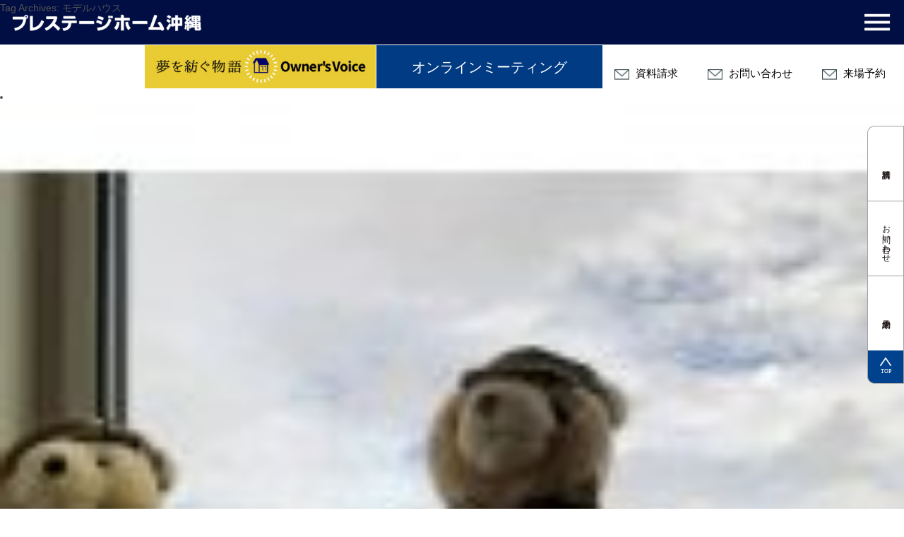

--- FILE ---
content_type: text/html; charset=UTF-8
request_url: https://prestige-okinawa.jp/archives/tag/%E3%83%A2%E3%83%87%E3%83%AB%E3%83%8F%E3%82%A6%E3%82%B9
body_size: 42768
content:
<!DOCTYPE html>
<!--[if IE 7]>
<html class="ie ie7" lang="ja">
<![endif]-->
<!--[if IE 8]>
<html class="ie ie8" lang="ja">
<![endif]-->
<!--[if !(IE 7) | !(IE 8)  ]><!-->
<html lang="ja">
<!--<![endif]-->
<head>
	<!-- Google Tag Manager -->
	<script>(function(w,d,s,l,i){w[l]=w[l]||[];w[l].push({'gtm.start':
	new Date().getTime(),event:'gtm.js'});var f=d.getElementsByTagName(s)[0],
	j=d.createElement(s),dl=l!='dataLayer'?'&l='+l:'';j.async=true;j.src=
	'https://www.googletagmanager.com/gtm.js?id='+i+dl;f.parentNode.insertBefore(j,f);
	})(window,document,'script','dataLayer','GTM-MTRM7NWT');</script>
<!-- End Google Tag Manager -->
	<meta charset="UTF-8">
	<meta name="viewport" content="width=device-width, initial-scale=1">
	<title>モデルハウスプレステージホーム沖縄｜ナイス品質住宅「プレステージホーム」 | プレステージホーム沖縄｜ナイス品質住宅「プレステージホーム」</title>
	<link rel="profile" href="http://gmpg.org/xfn/11">
	<link rel="pingback" href="https://prestige-okinawa.jp/w2/xmlrpc.php">
	<!--[if lt IE 9]>
	<script src="https://prestige-okinawa.jp/w2/wp-content/themes/prestageokinawa_v3/js/html5.js"></script>
	<![endif]-->
<link rel="SHORTCUT ICON" href="https://prestige-okinawa.jp/w2/wp-content/themes/prestageokinawa_v3/images/favicon.ico" />


<link rel="stylesheet" media="all" href="https://prestige-okinawa.jp/w2/wp-content/themes/prestageokinawa_v3/css/reset.css" />
<!-- jQuery library (served from Google) -->
<script src="//ajax.googleapis.com/ajax/libs/jquery/1.8.2/jquery.min.js"></script>



<script>
  (function(i,s,o,g,r,a,m){i['GoogleAnalyticsObject']=r;i[r]=i[r]||function(){
  (i[r].q=i[r].q||[]).push(arguments)},i[r].l=1*new Date();a=s.createElement(o),
  m=s.getElementsByTagName(o)[0];a.async=1;a.src=g;m.parentNode.insertBefore(a,m)
  })(window,document,'script','//www.google-analytics.com/analytics.js','ga');

  ga('create', '', 'auto');
  ga('send', 'pageview');
</script>

	<meta name='robots' content='max-image-preview:large' />

<!-- All in One SEO Pack 2.6.1 by Michael Torbert of Semper Fi Web Designob_start_detected [-1,-1] -->
<link rel='next' href='https://prestige-okinawa.jp/archives/tag/%E3%83%A2%E3%83%87%E3%83%AB%E3%83%8F%E3%82%A6%E3%82%B9/page/2' />

<link rel="canonical" href="https://prestige-okinawa.jp/archives/tag/%e3%83%a2%e3%83%87%e3%83%ab%e3%83%8f%e3%82%a6%e3%82%b9" />
<!-- /all in one seo pack -->
<link rel='dns-prefetch' href='//fonts.googleapis.com' />
<link rel="alternate" type="application/rss+xml" title="プレステージホーム沖縄｜ナイス品質住宅「プレステージホーム」 &raquo; フィード" href="https://prestige-okinawa.jp/feed" />
<link rel="alternate" type="application/rss+xml" title="プレステージホーム沖縄｜ナイス品質住宅「プレステージホーム」 &raquo; コメントフィード" href="https://prestige-okinawa.jp/comments/feed" />
<link rel="alternate" type="application/rss+xml" title="プレステージホーム沖縄｜ナイス品質住宅「プレステージホーム」 &raquo; モデルハウス タグのフィード" href="https://prestige-okinawa.jp/archives/tag/%e3%83%a2%e3%83%87%e3%83%ab%e3%83%8f%e3%82%a6%e3%82%b9/feed" />
<style id='wp-img-auto-sizes-contain-inline-css' type='text/css'>
img:is([sizes=auto i],[sizes^="auto," i]){contain-intrinsic-size:3000px 1500px}
/*# sourceURL=wp-img-auto-sizes-contain-inline-css */
</style>
<style id='wp-emoji-styles-inline-css' type='text/css'>

	img.wp-smiley, img.emoji {
		display: inline !important;
		border: none !important;
		box-shadow: none !important;
		height: 1em !important;
		width: 1em !important;
		margin: 0 0.07em !important;
		vertical-align: -0.1em !important;
		background: none !important;
		padding: 0 !important;
	}
/*# sourceURL=wp-emoji-styles-inline-css */
</style>
<style id='wp-block-library-inline-css' type='text/css'>
:root{--wp-block-synced-color:#7a00df;--wp-block-synced-color--rgb:122,0,223;--wp-bound-block-color:var(--wp-block-synced-color);--wp-editor-canvas-background:#ddd;--wp-admin-theme-color:#007cba;--wp-admin-theme-color--rgb:0,124,186;--wp-admin-theme-color-darker-10:#006ba1;--wp-admin-theme-color-darker-10--rgb:0,107,160.5;--wp-admin-theme-color-darker-20:#005a87;--wp-admin-theme-color-darker-20--rgb:0,90,135;--wp-admin-border-width-focus:2px}@media (min-resolution:192dpi){:root{--wp-admin-border-width-focus:1.5px}}.wp-element-button{cursor:pointer}:root .has-very-light-gray-background-color{background-color:#eee}:root .has-very-dark-gray-background-color{background-color:#313131}:root .has-very-light-gray-color{color:#eee}:root .has-very-dark-gray-color{color:#313131}:root .has-vivid-green-cyan-to-vivid-cyan-blue-gradient-background{background:linear-gradient(135deg,#00d084,#0693e3)}:root .has-purple-crush-gradient-background{background:linear-gradient(135deg,#34e2e4,#4721fb 50%,#ab1dfe)}:root .has-hazy-dawn-gradient-background{background:linear-gradient(135deg,#faaca8,#dad0ec)}:root .has-subdued-olive-gradient-background{background:linear-gradient(135deg,#fafae1,#67a671)}:root .has-atomic-cream-gradient-background{background:linear-gradient(135deg,#fdd79a,#004a59)}:root .has-nightshade-gradient-background{background:linear-gradient(135deg,#330968,#31cdcf)}:root .has-midnight-gradient-background{background:linear-gradient(135deg,#020381,#2874fc)}:root{--wp--preset--font-size--normal:16px;--wp--preset--font-size--huge:42px}.has-regular-font-size{font-size:1em}.has-larger-font-size{font-size:2.625em}.has-normal-font-size{font-size:var(--wp--preset--font-size--normal)}.has-huge-font-size{font-size:var(--wp--preset--font-size--huge)}.has-text-align-center{text-align:center}.has-text-align-left{text-align:left}.has-text-align-right{text-align:right}.has-fit-text{white-space:nowrap!important}#end-resizable-editor-section{display:none}.aligncenter{clear:both}.items-justified-left{justify-content:flex-start}.items-justified-center{justify-content:center}.items-justified-right{justify-content:flex-end}.items-justified-space-between{justify-content:space-between}.screen-reader-text{border:0;clip-path:inset(50%);height:1px;margin:-1px;overflow:hidden;padding:0;position:absolute;width:1px;word-wrap:normal!important}.screen-reader-text:focus{background-color:#ddd;clip-path:none;color:#444;display:block;font-size:1em;height:auto;left:5px;line-height:normal;padding:15px 23px 14px;text-decoration:none;top:5px;width:auto;z-index:100000}html :where(.has-border-color){border-style:solid}html :where([style*=border-top-color]){border-top-style:solid}html :where([style*=border-right-color]){border-right-style:solid}html :where([style*=border-bottom-color]){border-bottom-style:solid}html :where([style*=border-left-color]){border-left-style:solid}html :where([style*=border-width]){border-style:solid}html :where([style*=border-top-width]){border-top-style:solid}html :where([style*=border-right-width]){border-right-style:solid}html :where([style*=border-bottom-width]){border-bottom-style:solid}html :where([style*=border-left-width]){border-left-style:solid}html :where(img[class*=wp-image-]){height:auto;max-width:100%}:where(figure){margin:0 0 1em}html :where(.is-position-sticky){--wp-admin--admin-bar--position-offset:var(--wp-admin--admin-bar--height,0px)}@media screen and (max-width:600px){html :where(.is-position-sticky){--wp-admin--admin-bar--position-offset:0px}}

/*# sourceURL=wp-block-library-inline-css */
</style><style id='global-styles-inline-css' type='text/css'>
:root{--wp--preset--aspect-ratio--square: 1;--wp--preset--aspect-ratio--4-3: 4/3;--wp--preset--aspect-ratio--3-4: 3/4;--wp--preset--aspect-ratio--3-2: 3/2;--wp--preset--aspect-ratio--2-3: 2/3;--wp--preset--aspect-ratio--16-9: 16/9;--wp--preset--aspect-ratio--9-16: 9/16;--wp--preset--color--black: #000000;--wp--preset--color--cyan-bluish-gray: #abb8c3;--wp--preset--color--white: #ffffff;--wp--preset--color--pale-pink: #f78da7;--wp--preset--color--vivid-red: #cf2e2e;--wp--preset--color--luminous-vivid-orange: #ff6900;--wp--preset--color--luminous-vivid-amber: #fcb900;--wp--preset--color--light-green-cyan: #7bdcb5;--wp--preset--color--vivid-green-cyan: #00d084;--wp--preset--color--pale-cyan-blue: #8ed1fc;--wp--preset--color--vivid-cyan-blue: #0693e3;--wp--preset--color--vivid-purple: #9b51e0;--wp--preset--gradient--vivid-cyan-blue-to-vivid-purple: linear-gradient(135deg,rgb(6,147,227) 0%,rgb(155,81,224) 100%);--wp--preset--gradient--light-green-cyan-to-vivid-green-cyan: linear-gradient(135deg,rgb(122,220,180) 0%,rgb(0,208,130) 100%);--wp--preset--gradient--luminous-vivid-amber-to-luminous-vivid-orange: linear-gradient(135deg,rgb(252,185,0) 0%,rgb(255,105,0) 100%);--wp--preset--gradient--luminous-vivid-orange-to-vivid-red: linear-gradient(135deg,rgb(255,105,0) 0%,rgb(207,46,46) 100%);--wp--preset--gradient--very-light-gray-to-cyan-bluish-gray: linear-gradient(135deg,rgb(238,238,238) 0%,rgb(169,184,195) 100%);--wp--preset--gradient--cool-to-warm-spectrum: linear-gradient(135deg,rgb(74,234,220) 0%,rgb(151,120,209) 20%,rgb(207,42,186) 40%,rgb(238,44,130) 60%,rgb(251,105,98) 80%,rgb(254,248,76) 100%);--wp--preset--gradient--blush-light-purple: linear-gradient(135deg,rgb(255,206,236) 0%,rgb(152,150,240) 100%);--wp--preset--gradient--blush-bordeaux: linear-gradient(135deg,rgb(254,205,165) 0%,rgb(254,45,45) 50%,rgb(107,0,62) 100%);--wp--preset--gradient--luminous-dusk: linear-gradient(135deg,rgb(255,203,112) 0%,rgb(199,81,192) 50%,rgb(65,88,208) 100%);--wp--preset--gradient--pale-ocean: linear-gradient(135deg,rgb(255,245,203) 0%,rgb(182,227,212) 50%,rgb(51,167,181) 100%);--wp--preset--gradient--electric-grass: linear-gradient(135deg,rgb(202,248,128) 0%,rgb(113,206,126) 100%);--wp--preset--gradient--midnight: linear-gradient(135deg,rgb(2,3,129) 0%,rgb(40,116,252) 100%);--wp--preset--font-size--small: 13px;--wp--preset--font-size--medium: 20px;--wp--preset--font-size--large: 36px;--wp--preset--font-size--x-large: 42px;--wp--preset--spacing--20: 0.44rem;--wp--preset--spacing--30: 0.67rem;--wp--preset--spacing--40: 1rem;--wp--preset--spacing--50: 1.5rem;--wp--preset--spacing--60: 2.25rem;--wp--preset--spacing--70: 3.38rem;--wp--preset--spacing--80: 5.06rem;--wp--preset--shadow--natural: 6px 6px 9px rgba(0, 0, 0, 0.2);--wp--preset--shadow--deep: 12px 12px 50px rgba(0, 0, 0, 0.4);--wp--preset--shadow--sharp: 6px 6px 0px rgba(0, 0, 0, 0.2);--wp--preset--shadow--outlined: 6px 6px 0px -3px rgb(255, 255, 255), 6px 6px rgb(0, 0, 0);--wp--preset--shadow--crisp: 6px 6px 0px rgb(0, 0, 0);}:where(.is-layout-flex){gap: 0.5em;}:where(.is-layout-grid){gap: 0.5em;}body .is-layout-flex{display: flex;}.is-layout-flex{flex-wrap: wrap;align-items: center;}.is-layout-flex > :is(*, div){margin: 0;}body .is-layout-grid{display: grid;}.is-layout-grid > :is(*, div){margin: 0;}:where(.wp-block-columns.is-layout-flex){gap: 2em;}:where(.wp-block-columns.is-layout-grid){gap: 2em;}:where(.wp-block-post-template.is-layout-flex){gap: 1.25em;}:where(.wp-block-post-template.is-layout-grid){gap: 1.25em;}.has-black-color{color: var(--wp--preset--color--black) !important;}.has-cyan-bluish-gray-color{color: var(--wp--preset--color--cyan-bluish-gray) !important;}.has-white-color{color: var(--wp--preset--color--white) !important;}.has-pale-pink-color{color: var(--wp--preset--color--pale-pink) !important;}.has-vivid-red-color{color: var(--wp--preset--color--vivid-red) !important;}.has-luminous-vivid-orange-color{color: var(--wp--preset--color--luminous-vivid-orange) !important;}.has-luminous-vivid-amber-color{color: var(--wp--preset--color--luminous-vivid-amber) !important;}.has-light-green-cyan-color{color: var(--wp--preset--color--light-green-cyan) !important;}.has-vivid-green-cyan-color{color: var(--wp--preset--color--vivid-green-cyan) !important;}.has-pale-cyan-blue-color{color: var(--wp--preset--color--pale-cyan-blue) !important;}.has-vivid-cyan-blue-color{color: var(--wp--preset--color--vivid-cyan-blue) !important;}.has-vivid-purple-color{color: var(--wp--preset--color--vivid-purple) !important;}.has-black-background-color{background-color: var(--wp--preset--color--black) !important;}.has-cyan-bluish-gray-background-color{background-color: var(--wp--preset--color--cyan-bluish-gray) !important;}.has-white-background-color{background-color: var(--wp--preset--color--white) !important;}.has-pale-pink-background-color{background-color: var(--wp--preset--color--pale-pink) !important;}.has-vivid-red-background-color{background-color: var(--wp--preset--color--vivid-red) !important;}.has-luminous-vivid-orange-background-color{background-color: var(--wp--preset--color--luminous-vivid-orange) !important;}.has-luminous-vivid-amber-background-color{background-color: var(--wp--preset--color--luminous-vivid-amber) !important;}.has-light-green-cyan-background-color{background-color: var(--wp--preset--color--light-green-cyan) !important;}.has-vivid-green-cyan-background-color{background-color: var(--wp--preset--color--vivid-green-cyan) !important;}.has-pale-cyan-blue-background-color{background-color: var(--wp--preset--color--pale-cyan-blue) !important;}.has-vivid-cyan-blue-background-color{background-color: var(--wp--preset--color--vivid-cyan-blue) !important;}.has-vivid-purple-background-color{background-color: var(--wp--preset--color--vivid-purple) !important;}.has-black-border-color{border-color: var(--wp--preset--color--black) !important;}.has-cyan-bluish-gray-border-color{border-color: var(--wp--preset--color--cyan-bluish-gray) !important;}.has-white-border-color{border-color: var(--wp--preset--color--white) !important;}.has-pale-pink-border-color{border-color: var(--wp--preset--color--pale-pink) !important;}.has-vivid-red-border-color{border-color: var(--wp--preset--color--vivid-red) !important;}.has-luminous-vivid-orange-border-color{border-color: var(--wp--preset--color--luminous-vivid-orange) !important;}.has-luminous-vivid-amber-border-color{border-color: var(--wp--preset--color--luminous-vivid-amber) !important;}.has-light-green-cyan-border-color{border-color: var(--wp--preset--color--light-green-cyan) !important;}.has-vivid-green-cyan-border-color{border-color: var(--wp--preset--color--vivid-green-cyan) !important;}.has-pale-cyan-blue-border-color{border-color: var(--wp--preset--color--pale-cyan-blue) !important;}.has-vivid-cyan-blue-border-color{border-color: var(--wp--preset--color--vivid-cyan-blue) !important;}.has-vivid-purple-border-color{border-color: var(--wp--preset--color--vivid-purple) !important;}.has-vivid-cyan-blue-to-vivid-purple-gradient-background{background: var(--wp--preset--gradient--vivid-cyan-blue-to-vivid-purple) !important;}.has-light-green-cyan-to-vivid-green-cyan-gradient-background{background: var(--wp--preset--gradient--light-green-cyan-to-vivid-green-cyan) !important;}.has-luminous-vivid-amber-to-luminous-vivid-orange-gradient-background{background: var(--wp--preset--gradient--luminous-vivid-amber-to-luminous-vivid-orange) !important;}.has-luminous-vivid-orange-to-vivid-red-gradient-background{background: var(--wp--preset--gradient--luminous-vivid-orange-to-vivid-red) !important;}.has-very-light-gray-to-cyan-bluish-gray-gradient-background{background: var(--wp--preset--gradient--very-light-gray-to-cyan-bluish-gray) !important;}.has-cool-to-warm-spectrum-gradient-background{background: var(--wp--preset--gradient--cool-to-warm-spectrum) !important;}.has-blush-light-purple-gradient-background{background: var(--wp--preset--gradient--blush-light-purple) !important;}.has-blush-bordeaux-gradient-background{background: var(--wp--preset--gradient--blush-bordeaux) !important;}.has-luminous-dusk-gradient-background{background: var(--wp--preset--gradient--luminous-dusk) !important;}.has-pale-ocean-gradient-background{background: var(--wp--preset--gradient--pale-ocean) !important;}.has-electric-grass-gradient-background{background: var(--wp--preset--gradient--electric-grass) !important;}.has-midnight-gradient-background{background: var(--wp--preset--gradient--midnight) !important;}.has-small-font-size{font-size: var(--wp--preset--font-size--small) !important;}.has-medium-font-size{font-size: var(--wp--preset--font-size--medium) !important;}.has-large-font-size{font-size: var(--wp--preset--font-size--large) !important;}.has-x-large-font-size{font-size: var(--wp--preset--font-size--x-large) !important;}
/*# sourceURL=global-styles-inline-css */
</style>

<style id='classic-theme-styles-inline-css' type='text/css'>
/*! This file is auto-generated */
.wp-block-button__link{color:#fff;background-color:#32373c;border-radius:9999px;box-shadow:none;text-decoration:none;padding:calc(.667em + 2px) calc(1.333em + 2px);font-size:1.125em}.wp-block-file__button{background:#32373c;color:#fff;text-decoration:none}
/*# sourceURL=/wp-includes/css/classic-themes.min.css */
</style>
<link rel='stylesheet' id='twentythirteen-fonts-css' href='//fonts.googleapis.com/css?family=Source+Sans+Pro%3A300%2C400%2C700%2C300italic%2C400italic%2C700italic%7CBitter%3A400%2C700&#038;subset=latin%2Clatin-ext' type='text/css' media='all' />
<link rel='stylesheet' id='genericons-css' href='https://prestige-okinawa.jp/w2/wp-content/themes/prestageokinawa_v3/fonts/genericons.css?ver=2.09' type='text/css' media='all' />
<link rel='stylesheet' id='twentythirteen-style-css' href='https://prestige-okinawa.jp/w2/wp-content/themes/prestageokinawa_v3/style.css?ver=2013-07-18' type='text/css' media='all' />
<script type="text/javascript" src="https://prestige-okinawa.jp/w2/wp-includes/js/jquery/jquery.min.js?ver=3.7.1" id="jquery-core-js"></script>
<script type="text/javascript" src="https://prestige-okinawa.jp/w2/wp-includes/js/jquery/jquery-migrate.min.js?ver=3.4.1" id="jquery-migrate-js"></script>
<link rel="https://api.w.org/" href="https://prestige-okinawa.jp/wp-json/" /><link rel="alternate" title="JSON" type="application/json" href="https://prestige-okinawa.jp/wp-json/wp/v2/tags/19" /><link rel="EditURI" type="application/rsd+xml" title="RSD" href="https://prestige-okinawa.jp/w2/xmlrpc.php?rsd" />
<meta name="generator" content="WordPress 6.9" />
	<style type="text/css" id="twentythirteen-header-css">
			.site-header {
			background: url(https://prestige-okinawa.jp/w2/wp-content/themes/prestageokinawa_v3/images/headers/circle.png) no-repeat scroll top;
			background-size: 1600px auto;
		}
		</style>
		<link rel="stylesheet" media="all" href="https://prestige-okinawa.jp/w2/wp-content/themes/prestageokinawa_v3/css/slick.css" />
	<link rel="stylesheet" media="all" href="https://prestige-okinawa.jp/w2/wp-content/themes/prestageokinawa_v3/css/slick-theme.css" />

	<script>
  (function(i,s,o,g,r,a,m){i['GoogleAnalyticsObject']=r;i[r]=i[r]||function(){
  (i[r].q=i[r].q||[]).push(arguments)},i[r].l=1*new Date();a=s.createElement(o),
  m=s.getElementsByTagName(o)[0];a.async=1;a.src=g;m.parentNode.insertBefore(a,m)
  })(window,document,'script','https://www.google-analytics.com/analytics.js','ga');

  ga('create', 'UA-101190468-1', 'auto');
  ga('send', 'pageview');

</script>

</head>

<body id="top" class="archive tag tag-19 wp-theme-prestageokinawa_v3">
	<!-- Google Tag Manager (noscript) -->
<noscript><iframe src="https://www.googletagmanager.com/ns.html?id=GTM-MTRM7NWT"
height="0" width="0" style="display:none;visibility:hidden"></iframe></noscript>
<!-- End Google Tag Manager (noscript) -->

	<!-- Google Tag Manager -->
<noscript><iframe src="//www.googletagmanager.com/ns.html?id=GTM-M8HDQJ"
height="0" width="0" style="display:none;visibility:hidden"></iframe></noscript>
<script>(function(w,d,s,l,i){w[l]=w[l]||[];w[l].push({'gtm.start':
new Date().getTime(),event:'gtm.js'});var f=d.getElementsByTagName(s)[0],
j=d.createElement(s),dl=l!='dataLayer'?'&l='+l:'';j.async=true;j.src=
'//www.googletagmanager.com/gtm.js?id='+i+dl;f.parentNode.insertBefore(j,f);
})(window,document,'script','dataLayer','GTM-M8HDQJ');</script>
<!-- End Google Tag Manager -->

	<div class="wrap">
		<header>
      <div class="logo-area">
        <h1><a href="https://prestige-okinawa.jp/"><img src="https://prestige-okinawa.jp/w2/wp-content/themes/prestageokinawa_v3/images/logo-main.png?20220727" alt="プレステージホーム沖縄"/></a></h1>
				<div class="bnr-owners-voice-sp" style="display:none;">
					<a href="https://prestige-okinawa.jp/owners-voice/">
						<img src="https://prestige-okinawa.jp/w2/wp-content/themes/prestageokinawa_v3/images/bnr-ownersvoice_s.jpg" alt="Owner's Voice" />
					</a>
				</div>
				<div class="bnr-line-sp" style="display:none;">
					<a href="https://liff.line.me/2007556502-5rMj0G2o/landing?follow=%40255gxpjv&lp=CAaExI&liff_id=2007556502-5rMj0G2o" target="_blank">
						<img src="https://prestige-okinawa.jp/w2/wp-content/themes/prestageokinawa_v3/images/btn-line.jpg" alt="LINE限定情報公開中！" />
					</a>
				</div>
				<div class="header-menu-open-nav"></div>
      </div>
			<nav class="menu-area">
        <ul class="clearfix">
					<li>
						<a href="https://www.house.jp/form_cms/kodate/prestige-okinawa_raijyo/" target="_blank">
							<img src="https://prestige-okinawa.jp/w2/wp-content/themes/prestageokinawa_v3/images/icon-mailpng.png" />
							来場予約
						</a>
					</li>
					<li>
						<a href="https://www.house.jp/form_cms/kodate/o_consultation/" target="_blank">
							<img src="https://prestige-okinawa.jp/w2/wp-content/themes/prestageokinawa_v3/images/icon-mailpng.png" />
							お問い合わせ
						</a>
					</li>
					<li>
						<a href="https://www.house.jp/form_cms/kodate/prestige-okinawa_shiryo/" target="_blank">
							<img src="https://prestige-okinawa.jp/w2/wp-content/themes/prestageokinawa_v3/images/icon-mailpng.png" />
							資料請求
						</a>
					</li>
					<li class="btn-blue"><a href="https://prestige-okinawa.jp/online_mtg">オンラインミーティング</a></li>
					<li class="owners-voice">
						<a href="https://prestige-okinawa.jp/owners-voice/">
							<img src="https://prestige-okinawa.jp/w2/wp-content/themes/prestageokinawa_v3/images/bnr-ownersvoice.jpg" alt="Owner's Voice" />
						</a>
					</li>
        	<!--li class="btn-blue"><a href="#">入居者専用サイト</a></li-->
        </ul>
      </nav>

			<nav class="header-menu-container">
				<div class="menu-wrap">
        <ul class="clearfix">
				<!--li class="btn-blue"><a href="#">入居者専用サイト</a></li-->
				<li class="btn-blue"><a href="https://prestige-okinawa.jp/online_mtg">オンラインミーティング</a></li>
				<li class="owners-voice"><a href="https://prestige-okinawa.jp/owners-voice/">Owner's Voice</a></li>
				<li class="ex" style="clear:both;">
					<a href="https://www.house.jp/form_cms/kodate/prestige-okinawa_shiryo/" target="_blank">
						<img src="https://prestige-okinawa.jp/w2/wp-content/themes/prestageokinawa_v3/images/icon-mail-white.png" />
						資料請求
					</a>
				</li>
				<li class="ex">
					<a href="https://www.house.jp/form_cms/kodate/o_consultation/" target="_blank">
						<img src="https://prestige-okinawa.jp/w2/wp-content/themes/prestageokinawa_v3/images/icon-mail-white.png" />
						お問い合わせ
					</a>
				</li>
					<li>
						<a href="https://www.house.jp/form_cms/kodate/prestige-okinawa_raijyo/" target="_blank">
							<img src="https://prestige-okinawa.jp/w2/wp-content/themes/prestageokinawa_v3/images/icon-mail-white.png" />
							来場予約
						</a>
					</li>
        </ul>
					<ul class="footer-area3 clearfix">
						<li>
							<div class="ex-readmore toggle ex-menu">
								<p>■ 動画でわかる！実物で体感！きいて納得！</p>
								<div class="arw-open"><img src="https://prestige-okinawa.jp/w2/wp-content/themes/prestageokinawa_v3/images/arw-open.png" alt="" /></div>
								<div class="arw-close"><img src="https://prestige-okinawa.jp/w2/wp-content/themes/prestageokinawa_v3/images/arw-close.png" alt="" /></div>
							</div>
							<p class="ex-readmore-content" style="display:none;">
								<span>［バーチャル・リアリティ］<em>coming soon</em></span>
								<a href="https://prestige-okinawa.jp/modelhouse">［アワセベイモデルハウス］</a>
								<a href="https://prestige-okinawa.jp/usersvoice">［お客様の声］</a>
								<a href="https://prestige-okinawa.jp/whatskinoie">［わからない］を［なるほど］に</a>
							</p>
					</li>
					<li>
						<div class="ex-readmore toggle ex-menu">
							<p>■ 安心と安全がもたらすやすらぎ</p>
							<div class="arw-open"><img src="https://prestige-okinawa.jp/w2/wp-content/themes/prestageokinawa_v3/images/arw-open.png" alt="" /></div>
							<div class="arw-close"><img src="https://prestige-okinawa.jp/w2/wp-content/themes/prestageokinawa_v3/images/arw-close.png" alt="" /></div>
						</div>
						<p class="ex-readmore-content" style="display:none;">
							<a href="https://prestige-okinawa.jp/basicperformance#jishin">［地震につよい家／強風につよい家］</a>
							<a href="https://prestige-okinawa.jp/basicperformance#shiroari">［シロアリにつよい家］</a>
							<a href="https://prestige-okinawa.jp/basicperformance#engai">［  塩　害　対　策  ］</a>
							<a href="https://prestige-okinawa.jp/afterservice">［  60　年　点　検  ］</a>
						</p>
					</li>
					<li>
						<div class="ex-readmore toggle ex-menu">
							<p>■ 私たちの建てる住まいについて</p>
							<div class="arw-open"><img src="https://prestige-okinawa.jp/w2/wp-content/themes/prestageokinawa_v3/images/arw-open.png" alt="" /></div>
							<div class="arw-close"><img src="https://prestige-okinawa.jp/w2/wp-content/themes/prestageokinawa_v3/images/arw-close.png" alt="" /></div>
						</div>
							<p class="ex-readmore-content" style="display:none;">
								<a href="https://prestige-okinawa.jp/product">［商 品 紹 介］</a>
								<a href="https://prestige-okinawa.jp/evolution">［進化型住宅］</a>
								<a href="https://prestige-okinawa.jp/cond">［分譲物件］</a>
								<a href="https://prestige-okinawa.jp/examples">［建築実例］</a></p>
							</p>
						</li>
					</ul>
			</div>
    </header>
		<div class="side-nav">
			<ul>
				<li class="vt"><a href="https://www.house.jp/form_cms/kodate/prestige-okinawa_shiryo/" target="_blank">資料請求</a></li>
				<li class="vt"><a href="https://www.house.jp/form_cms/kodate/o_consultation/" target="_blank">お問い合わせ</a></li>
				<li class="vt"><a href="https://www.house.jp/form_cms/kodate/prestige-okinawa_raijyo/" target="_blank">来場予約</a></li>
				<li class="top"><a href="https://prestige-okinawa.jp/#top"><img src="https://prestige-okinawa.jp/w2/wp-content/themes/prestageokinawa_v3/images/arw-top.png" />TOP</a></li>
			</ul>
		</div>

	  <div id="contents" class="clearfix">


	<div id="primary" class="content-area">
		<div id="content" class="site-content" role="main">

					<header class="archive-header">
				<h2 class="archive-title">Tag Archives: モデルハウス</h2>

							</header><!-- .archive-header -->

										
					<li id="post-3245" class="post-3245 post type-post status-publish format-standard has-post-thumbnail hentry category-event category-news category-showtop tag-9 tag-19 tag-66 tag-28 tag-31 tag-36 tag-46">
						<a href="https://prestige-okinawa.jp/archives/3245" rel="bookmark" class="clearfix">
							<img width="115" height="115" src="https://prestige-okinawa.jp/w2/wp-content/uploads/2025/02/1-150x150.jpg" class="attachment-115x115 size-115x115 wp-post-image" alt="" decoding="async" />							<h3>ショート動画</h3>
							<p class="date">2025.2.10</p>
							<p>こんにちは！本日は２月１４日付けの週刊かふうへ弊社のオーナー様ご自宅の特集記事が...</p>
						</a>
					</li>							
					<li id="post-3229" class="post-3229 post type-post status-publish format-standard has-post-thumbnail hentry category-event category-news category-showtop tag-9 tag-110 tag-19 tag-26 tag-28 tag-31 tag-60 tag-36 tag-46">
						<a href="https://prestige-okinawa.jp/archives/3229" rel="bookmark" class="clearfix">
							<img width="115" height="115" src="https://prestige-okinawa.jp/w2/wp-content/uploads/2025/01/2-150x150.jpg" class="attachment-115x115 size-115x115 wp-post-image" alt="" decoding="async" />							<h3>North Ligh</h3>
							<p class="date">2025.1.27</p>
							<p>こんにちは！
こちら↓↓↓見ていただけましたか？
 
https://prest...</p>
						</a>
					</li>							
					<li id="post-3201" class="post-3201 post type-post status-publish format-standard has-post-thumbnail hentry category-event category-news category-showtop tag-106 tag-8 tag-19 tag-107">
						<a href="https://prestige-okinawa.jp/archives/3201" rel="bookmark" class="clearfix">
							<img width="115" height="115" src="https://prestige-okinawa.jp/w2/wp-content/uploads/2024/10/１０周年-3-150x150.jpg" class="attachment-115x115 size-115x115 wp-post-image" alt="" decoding="async" />							<h3>10周年感謝祭</h3>
							<p class="date">2024.10.28</p>
							<p>こんにちは！おかげさまでプレステージホーム沖縄も今年で10周年を迎えました。これ...</p>
						</a>
					</li>			
				<nav class="navigation paging-navigation" role="navigation">
		<h2 class="screen-reader-text">Posts navigation</h2>
		<div class="nav-links">

						<div class="nav-previous"><a href="https://prestige-okinawa.jp/archives/tag/%E3%83%A2%E3%83%87%E3%83%AB%E3%83%8F%E3%82%A6%E3%82%B9/page/2" >前へ</a></div>
			
			
		</div><!-- .nav-links -->
	</nav><!-- .navigation -->
	
		
		</div><!-- #content -->
	</div><!-- #primary -->


    </div>
    <!--/contents-->

    <footer class="clearfix">
			<div class="inner">
				<ul class="footer-area1 clearfix">
					<li class="left">
						<a href="https://prestige-okinawa.jp/"><img src="https://prestige-okinawa.jp/w2/wp-content/themes/prestageokinawa_v3/images/icon-prestige.jpg" /></a>
					</li>
					<li class="center">
						<p class="company-name">プレステージホーム沖縄株式会社</p>
						<p class="company-address">〒904-2174 沖縄県沖縄市与儀3丁目15番1号<br>新報ハウジングパーク「アワセベイ」内</p>
						<p class="company-tel"><img src="https://prestige-okinawa.jp/w2/wp-content/themes/prestageokinawa_v3/images/icon-tel.png" alt="" /><a href="tel:0120-714-155">0120-714-155</a></p>
						<p class="company-bizhour">営業時間：10：00〜18：00</p>
						<p class="links"><a href="https://prestige-okinawa.jp/privacy">プライバシーポリシー</a> ｜ <a href="https://prestige-okinawa.jp/about">会社案内</a></p>
			      <p class="copyright">Copyright © 2020 Prestige Home Okinawa Co.All Rights Reserved.</p>
				</li>
				<li class="right">
					<a class="btn-instgram" href="https://www.instagram.com/prestigehome_okinawa" target="_blank">
						<img src="https://prestige-okinawa.jp/w2/wp-content/themes/prestageokinawa_v3/images/icon-instagram.png" alt="instagram" />
					</a>
				</li>
			</ul>
			<ul class="footer-area2 clearfix">
				<li><a href="https://prestige-okinawa.jp/owners-voice">夢を紡ぐ物語 Owner's Voice</a></li>
				<!--li><a href="#">入居者専用サイト</a></li-->
				<li><a href="https://prestige-okinawa.jp/online_mtg">オンラインミーティング</a></li>
				<li class="mail"><a href="https://www.house.jp/form_cms/kodate/prestige-okinawa_shiryo/" target="_blank"><img src="https://prestige-okinawa.jp/w2/wp-content/themes/prestageokinawa_v3/images/icon-mail-white.png" alt="" />資料請求</a></li>
				<li class="mail"><a href="https://www.house.jp/form_cms/kodate/o_consultation/" target="_blank"><img src="https://prestige-okinawa.jp/w2/wp-content/themes/prestageokinawa_v3/images/icon-mail-white.png" alt="" />お問い合わせ</a></li>
				<li class="mail"><a href="https://www.house.jp/form_cms/kodate/prestige-okinawa_raijyo/" target="_blank"><img src="https://prestige-okinawa.jp/w2/wp-content/themes/prestageokinawa_v3/images/icon-mail-white.png" alt="" />来場予約</a></li>
			</ul>
			<ul class="footer-area3 clearfix">
				<li>
					<div class="ex-readmore toggle ex-menu">
						<p>■ 動画でわかる！実物で体感！きいて納得！</p>
						<div class="arw-open"><img src="https://prestige-okinawa.jp/w2/wp-content/themes/prestageokinawa_v3/images/arw-open.png" alt="" /></div>
						<div class="arw-close"><img src="https://prestige-okinawa.jp/w2/wp-content/themes/prestageokinawa_v3/images/arw-close.png" alt="" /></div>
					</div>
					<p class="ex-readmore-content" style="display:none;">
						<span>［バーチャル・リアリティ］<em>coming soon</em></span><br>
						<a href="https://prestige-okinawa.jp/modelhouse">［アワセベイモデルハウス］</a><br>
						<a href="https://prestige-okinawa.jp/usersvoice">［お客様の声］</a><br>
						<a href="https://prestige-okinawa.jp/whatskinoie">［わからない］を［なるほど］に</a>
					</p>
			</li>
			<li>
				<div class="ex-readmore toggle ex-menu">
					<p>■ 安心と安全がもたらすやすらぎ</p>
					<div class="arw-open"><img src="https://prestige-okinawa.jp/w2/wp-content/themes/prestageokinawa_v3/images/arw-open.png" alt="" /></div>
					<div class="arw-close"><img src="https://prestige-okinawa.jp/w2/wp-content/themes/prestageokinawa_v3/images/arw-close.png" alt="" /></div>
				</div>
				<p class="ex-readmore-content" style="display:none;">
					<a href="https://prestige-okinawa.jp/basicperformance#jishin">［地震につよい家／強風につよい家］</a><br>
					<a href="https://prestige-okinawa.jp/basicperformance#shiroari">［シロアリにつよい家］</a><br>
					<a href="https://prestige-okinawa.jp/basicperformance#engai">［  塩　害　対　策  ］</a><br>
					<a href="https://prestige-okinawa.jp/afterservice">［  60　年　点　検  ］</a>
				</p>
			</li>
			<li>
				<div class="ex-readmore toggle ex-menu">
					<p>■ 私たちの建てる住まいについて</p>
					<div class="arw-open"><img src="https://prestige-okinawa.jp/w2/wp-content/themes/prestageokinawa_v3/images/arw-open.png" alt="" /></div>
					<div class="arw-close"><img src="https://prestige-okinawa.jp/w2/wp-content/themes/prestageokinawa_v3/images/arw-close.png" alt="" /></div>
				</div>
					<p class="ex-readmore-content" style="display:none;">
						<a href="https://prestige-okinawa.jp/product">［商 品 紹 介］</a><br>
						<a href="https://prestige-okinawa.jp/evolution">［進化型住宅］</a><br>
						<a href="https://prestige-okinawa.jp/cond">［分譲物件］</a><br>
						<a href="https://prestige-okinawa.jp/examples">［建築実例］</a></p>
				</li>
			</ul>
			</div>
    </footer>
</div>
<!--/wrap-->

<script src="https://prestige-okinawa.jp/w2/wp-content/themes/prestageokinawa_v3/js/smooth-scroll.min.js"></script>
<script src="https://prestige-okinawa.jp/w2/wp-content/themes/prestageokinawa_v3/js/jquery.easing.min.js"></script>
<script src="https://prestige-okinawa.jp/w2/wp-content/themes/prestageokinawa_v3/js/slick.min.js"></script>

<script>
    jQuery(function($) {

// ページ内リンクのみ取得
  var scroll = new SmoothScroll('a[href*="#"]', {
   speed: 600,//スクロールする速さ
   header: 'header'//固定ヘッダーがある場合
  });
/*
	$(function() {
		var $header = $('body');
		$(window).scroll(function() {
			if ($(window).scrollTop() > 63) {
				$header.addClass('fixed');
				} else {
				$header.removeClass('fixed');
			}
		});
	});
*/
	$(function(){
  $('.ex-readmore').click(function(){
    //クリックされた.accordion_oneの中の.accordion_headerに隣接する.accordion_innerが開いたり閉じたりする。
    $(this).next('.ex-readmore-content').slideToggle();
    $(this).toggleClass("active");
  });
  $('.imgbtn1').click(function(){
    $('.ex-cont1').slideToggle();
    $('.btn-readmore1').toggleClass("active");
  });
  $('.imgbtn2').click(function(){
    $('.ex-cont2').slideToggle();
    $('.btn-readmore2').toggleClass("active");
  });
  $('.imgbtn3').click(function(){
    $('.ex-cont3').slideToggle();
    $('.btn-readmore3').toggleClass("active");
  });
  $('.imgbtn4').click(function(){
    $('.ex-cont4').slideToggle();
    $('.btn-readmore4').toggleClass("active");
  });
  $('.imgbtn5').click(function(){
    $('.ex-cont5').slideToggle();
    $('.btn-readmore5').toggleClass("active");
  });
  $('.imgbtn6').click(function(){
    $('.ex-cont6').slideToggle();
    $('.btn-readmore5').toggleClass("active");
  });
  //閉じるボタンがクリックされたら
  $('.btn-close2').click(function () {
    //クリックされたa.close_btnの親要素の.accordion_oneの.accordion_innerを閉じる。
    $(this).parents('.ex-readmore-content').slideUp();
    $('.ex-readmore').removeClass("active");
  });
});

$(function() {
  $('.header-menu-open-nav').on('click', function() {
    $(this).toggleClass('open');
    $('.header-logo-link').toggleClass('open');
    $('.header-menu-container').fadeToggle();
    $('html').toggleClass('noscroll');
  });
  $('.header-menu-container li a').click(function() {
    $('.header-menu-container').fadeToggle(function() {
      $('.header-menu-open-nav').removeClass('open');
      $('.header-logo-link').removeClass('open');
      $('html').removeClass('noscroll');
    });
  });
});

/*
$(window).load(function() {
  $('.informatio-list').flexslider({
    animation: "slide",
    autoplay:false,
    animationLoop: true,
    controlNav:false,
    itemWidth: 210,
    itemMargin: 50,
    prevText:false,
    move: 1,
    maxItems: 2
  });
});
*/
$('.informatio-list').slick({
  infinite: true,
  slidesToShow: 2,
  slidesToScroll: 1,
  autoplay:true,
				 autoplaySpeed:6000,
				 dots:false,
				 arrows:true
});
 });
</script>
<style>
.flexslider{
	border:none !important;
	margin-bottom: 0 !important;
}
</style>

	<script type="speculationrules">
{"prefetch":[{"source":"document","where":{"and":[{"href_matches":"/*"},{"not":{"href_matches":["/w2/wp-*.php","/w2/wp-admin/*","/w2/wp-content/uploads/*","/w2/wp-content/*","/w2/wp-content/plugins/*","/w2/wp-content/themes/prestageokinawa_v3/*","/*\\?(.+)"]}},{"not":{"selector_matches":"a[rel~=\"nofollow\"]"}},{"not":{"selector_matches":".no-prefetch, .no-prefetch a"}}]},"eagerness":"conservative"}]}
</script>
<script type="text/javascript" src="https://prestige-okinawa.jp/w2/wp-includes/js/imagesloaded.min.js?ver=5.0.0" id="imagesloaded-js"></script>
<script type="text/javascript" src="https://prestige-okinawa.jp/w2/wp-includes/js/masonry.min.js?ver=4.2.2" id="masonry-js"></script>
<script type="text/javascript" src="https://prestige-okinawa.jp/w2/wp-includes/js/jquery/jquery.masonry.min.js?ver=3.1.2b" id="jquery-masonry-js"></script>
<script type="text/javascript" src="https://prestige-okinawa.jp/w2/wp-content/themes/prestageokinawa_v3/js/functions.js?ver=2014-03-18" id="twentythirteen-script-js"></script>
<script id="wp-emoji-settings" type="application/json">
{"baseUrl":"https://s.w.org/images/core/emoji/17.0.2/72x72/","ext":".png","svgUrl":"https://s.w.org/images/core/emoji/17.0.2/svg/","svgExt":".svg","source":{"concatemoji":"https://prestige-okinawa.jp/w2/wp-includes/js/wp-emoji-release.min.js?ver=6.9"}}
</script>
<script type="module">
/* <![CDATA[ */
/*! This file is auto-generated */
const a=JSON.parse(document.getElementById("wp-emoji-settings").textContent),o=(window._wpemojiSettings=a,"wpEmojiSettingsSupports"),s=["flag","emoji"];function i(e){try{var t={supportTests:e,timestamp:(new Date).valueOf()};sessionStorage.setItem(o,JSON.stringify(t))}catch(e){}}function c(e,t,n){e.clearRect(0,0,e.canvas.width,e.canvas.height),e.fillText(t,0,0);t=new Uint32Array(e.getImageData(0,0,e.canvas.width,e.canvas.height).data);e.clearRect(0,0,e.canvas.width,e.canvas.height),e.fillText(n,0,0);const a=new Uint32Array(e.getImageData(0,0,e.canvas.width,e.canvas.height).data);return t.every((e,t)=>e===a[t])}function p(e,t){e.clearRect(0,0,e.canvas.width,e.canvas.height),e.fillText(t,0,0);var n=e.getImageData(16,16,1,1);for(let e=0;e<n.data.length;e++)if(0!==n.data[e])return!1;return!0}function u(e,t,n,a){switch(t){case"flag":return n(e,"\ud83c\udff3\ufe0f\u200d\u26a7\ufe0f","\ud83c\udff3\ufe0f\u200b\u26a7\ufe0f")?!1:!n(e,"\ud83c\udde8\ud83c\uddf6","\ud83c\udde8\u200b\ud83c\uddf6")&&!n(e,"\ud83c\udff4\udb40\udc67\udb40\udc62\udb40\udc65\udb40\udc6e\udb40\udc67\udb40\udc7f","\ud83c\udff4\u200b\udb40\udc67\u200b\udb40\udc62\u200b\udb40\udc65\u200b\udb40\udc6e\u200b\udb40\udc67\u200b\udb40\udc7f");case"emoji":return!a(e,"\ud83e\u1fac8")}return!1}function f(e,t,n,a){let r;const o=(r="undefined"!=typeof WorkerGlobalScope&&self instanceof WorkerGlobalScope?new OffscreenCanvas(300,150):document.createElement("canvas")).getContext("2d",{willReadFrequently:!0}),s=(o.textBaseline="top",o.font="600 32px Arial",{});return e.forEach(e=>{s[e]=t(o,e,n,a)}),s}function r(e){var t=document.createElement("script");t.src=e,t.defer=!0,document.head.appendChild(t)}a.supports={everything:!0,everythingExceptFlag:!0},new Promise(t=>{let n=function(){try{var e=JSON.parse(sessionStorage.getItem(o));if("object"==typeof e&&"number"==typeof e.timestamp&&(new Date).valueOf()<e.timestamp+604800&&"object"==typeof e.supportTests)return e.supportTests}catch(e){}return null}();if(!n){if("undefined"!=typeof Worker&&"undefined"!=typeof OffscreenCanvas&&"undefined"!=typeof URL&&URL.createObjectURL&&"undefined"!=typeof Blob)try{var e="postMessage("+f.toString()+"("+[JSON.stringify(s),u.toString(),c.toString(),p.toString()].join(",")+"));",a=new Blob([e],{type:"text/javascript"});const r=new Worker(URL.createObjectURL(a),{name:"wpTestEmojiSupports"});return void(r.onmessage=e=>{i(n=e.data),r.terminate(),t(n)})}catch(e){}i(n=f(s,u,c,p))}t(n)}).then(e=>{for(const n in e)a.supports[n]=e[n],a.supports.everything=a.supports.everything&&a.supports[n],"flag"!==n&&(a.supports.everythingExceptFlag=a.supports.everythingExceptFlag&&a.supports[n]);var t;a.supports.everythingExceptFlag=a.supports.everythingExceptFlag&&!a.supports.flag,a.supports.everything||((t=a.source||{}).concatemoji?r(t.concatemoji):t.wpemoji&&t.twemoji&&(r(t.twemoji),r(t.wpemoji)))});
//# sourceURL=https://prestige-okinawa.jp/w2/wp-includes/js/wp-emoji-loader.min.js
/* ]]> */
</script>
</body>
</html>


--- FILE ---
content_type: text/css
request_url: https://prestige-okinawa.jp/w2/wp-content/themes/prestageokinawa_v3/css/reset.css
body_size: 1437
content:
@charset "UTF-8";

a, abbr, acronym, address, applet, article, aside, audio,
b, big, blockquote, body, caption, canvas, center, cite, code,
dd, del, details, dfn, dialog, div, dl, dt, em, embed,
fieldset, figcaption, figure, form, footer,
header, hgroup, h1, h2, h3, h4, h5, h6, html,
i, iframe, img, ins, kbd, label, legend, li, mark, menu, nav,
object, ol, output, p, pre, q, ruby,
s, samp, section, main, small, span, strike, strong, sub, summary, sup,
tt, table, tbody, textarea, tfoot, thead, time, tr, th, td,
u, ul, var, video {
	font-family: inherit;
	font-size: 100%;
	font-weight: inherit;
	font-style: inherit;
	vertical-align: bottom;
	white-space: normal;
	text-align: left;
	margin: 0;
	padding: 0;
	border: 0;
	outline: 0;
	background: transparent;
}

article, aside, details, figcaption, figure, footer, header, hgroup,
menu, nav, section, main {
	display: block;
}

ol, ul {
	list-style: none;
}
blockquote, q {
	quotes: none;
}

table {
	border-collapse: collapse;
	border-spacing: 0;
}

:root, body {
    -webkit-text-size-adjust: 100%;
    -ms-text-size-adjust: 100%;
    text-size-adjust: 100%;
}
body {
	color: #555555;
	font-size: 14px;
	line-height: 1.8;
	font-family: "ヒラギノ角ゴ Pro W3", "Hiragino Kaku Gothic Pro", "メイリオ", "meiryo", "Lucida Grande", "ＭＳ Ｐゴシック", "Lucida Sans Unicode", Arial, Verdana, sans-serif;
}
h1,h2,h3,h4,h5,h6 {
	/*font-weight: bold;*/
	font-weight: 500;
}


--- FILE ---
content_type: text/css
request_url: https://prestige-okinawa.jp/w2/wp-content/themes/prestageokinawa_v3/style.css?ver=2013-07-18
body_size: 59498
content:
/*
Theme Name: prestigeokinawa_v3
Theme URI: http://wordpress.org/themes/twentythirteen
Author: the WordPress team
Author URI: http://wordpress.org/
Description: The 2013 theme for WordPress takes us back to the blog, featuring a full range of post formats, each displayed beautifully in their own unique way. Design details abound, starting with a vibrant color scheme and matching header images, beautiful typography and icons, and a flexible layout that looks great on any device, big or small.
Version: 1.1
License: GNU General Public License v2 or later
License URI: http://www.gnu.org/licenses/gpl-2.0.html
Tags: black, brown, orange, tan, white, yellow, light, one-column, two-columns, right-sidebar, fluid-layout, responsive-layout, custom-header, custom-menu, editor-style, featured-images, microformats, post-formats, rtl-language-support, sticky-post, translation-ready
Text Domain: twentythirteen

This theme, like WordPress, is licensed under the GPL.
Use it to make something cool, have fun, and share what you've learned with others.
*/
* {
  margin: 0;
  padding: 0;
  line-height: 1.6em;
  text-decoration: none;
  font-style: normal;
  box-sizing: border-box;
}
a {
  cursor: pointer;
  text-decoration: none;
  -webkit-transition: all 0.3s;
  transition: all 0.3s;
  opacity: 1.0;
}

a:hover {
  opacity: 0.7;
}

img {
  border-style: none;
  width: 100%;
  height: auto;
}

.clearfix:after {
  content: ".";
  display: block;
  clear: both;
  height: 0px;
  visibility: hidden;
  font-size: 0;
}
body{
}
body,
.wrap {
  width: 100%;
  font-family: "Helvetica Neue", Arial, "Hiragino Kaku Gothic ProN", "Hiragino Sans", Meiryo, sans-serif;
}

header {
  width: 100%;
  position: fixed;
  top:0px;
  left: 0px;
  z-index: 10;
}
header .logo-area{
  position: relative;
  background:#000E43;
  z-index: 99999999;
  width: 100%;
  height:63px;
  line-height:63px;
  padding: 18px;
}
header .logo-area h1 a img{
  width: auto;
  height: 30px;
  display: block;
}
header nav{
  height:63px;
  position: relative;
  z-index: 100;
}
header nav ul{
  position: absolute;
  right: 0;
  top:0;
  box-sizing: border-box;
  width: 100%;
}
header nav ul li{
  float: right;
  list-style: none;
}
header nav ul li a{
height:63px;
line-height:63px;
display: block;
color: #000;
padding: 10px 26px 0 16px;
box-sizing: border-box;
font-family: serif;
font-size: 15px;
}
header nav ul li a:hover{
  text-decoration: underline;
}
header nav ul li.btn-blue a{
background: #003B83;
color:#fff;
padding: 0 50px;
border:1px solid #fff;
font-size: 20px;
}
header nav ul li.btn-blue a:hover{
  text-decoration: none;
}
header nav ul li.btn-blue:first-child a{
border-right:none;
}
header nav ul li a img{
  width: 21px;
  height: auto;
  position: relative;
  bottom: 23px;
  margin-right: 5px;
}
header nav ul li.owners-voice a{
  padding: 0;
}
header nav ul li.owners-voice a img{
  margin: 0;
  bottom: 1px;
  width: 327px;
}
header nav .menu-wrap ul.footer-area3{
  width: 100%;
}
header nav .menu-wrap ul.footer-area3 span{
  display: block;
  text-align: center;
  color:#aaa;
}
header nav .menu-wrap ul.footer-area3 span em{
  color: red;
}
#contents{
  background:#fff;
	padding-top: 126px;
}
.home #contents,
.page-id-3295 #contents{
  background:#000E43;
	padding-top: 126px;
}
.page-id-3295 .bnr-owners-voice-sp{
display: none;
}
.mv-item img{
  width: 100%;
  height: auto;
}
.menu-area{
  background: #fff;
  width: 100%;
}
body.fixed #contents{
  padding-top: 33px;
}
body.fixed .menu-area{
  position: fixed;
  top: 0px;
}
.side-nav{
  position: fixed;
    right: 0px;
    top: 50%;
    transform: translateY(-50%);
    -webkit-transform: translateY(-50%);
    -ms-transform: translateY(-50%);
    z-index: 1;
    display: block;
    width: 52px;
}
.side-nav li{
list-style: none;
}
.side-nav li a{
  border: 1px solid #9FA0A0;
  border-bottom: 0;
  font-size: 12px;
  color: #1A1311;
  text-align: center;
  background: #fff;
  box-sizing: border-box;
  width: 100%;
  display: block;
  padding: 10px;
  font-family: serif;
}
.side-nav li.vt a{
  vertical-align: middle;
  writing-mode: vertical-rl;
  height: 106px;
  width: 52px;
  line-height: 29px;
}
.side-nav li.vt a:hover{
  background:#00428E;
  color: #fff;
  opacity:1;
}
.side-nav li.top a{
font-size: 8px;
background: #00428E;
color: #fff;
text-align: center;
}
.side-nav li.top a:hover{
background: #000E43;
opacity: 1;
}
.side-nav li.top a img{
  width: 16px;
  display: block;
  margin: 0 auto 2px;
}
.side-nav li:first-child a{
  border-radius: 10px 0 0 0;
}
.side-nav li:last-child a{
  border-radius: 0 0 0 10px;
  border-top: 0;
  border-bottom: 1px solid #9FA0A0;
}
section.instagram{
  padding-top: 60px;
}
section.instagram h2 img{
  display: block;
  margin: 0 auto 18px;
  width: 809px;
}
section.instagram .inner{
  width: 1280px;
  margin: 0 auto;
  text-align: center;
}
section.instagram .inner img{
  width: 100%;
  height: auto;
  margin-bottom: 40px;
  display: block;
}
section.instagram a.btn-instgram,
section.movie a.btn-info{
  display: inline-block;
  margin: 0 auto;
  border: 1px solid #fff;
  color:#fff;
  padding: 0 107px;
  border-radius: 50px;
  text-align: center;
  font-family: serif;
  font-size: 24px;
  color: #fff;
  height: 60px;
  line-height: 60px;
  margin-bottom: 70px;
}
section.movie a.btn-info{
  display: none;
}

section.instagram a.btn-instgram:hover,
section.movie a.btn-info:hover{
  background: #fff;
  color: #000E43;
  opacity: 1;
}
section.menu h2{
  text-align: center;
  margin-bottom: 20px;
}
section.menu h2 img{
  width: 162px;
  height: auto;
  display: inline-block;
  margin-bottom: 2px;
}
section.menu h2 span{
  display: block;
  text-align: center;
  font-family: serif;
  color: #fff;
  font-size: 18px;
}
ul.list-menu{
  width: 100%;
  margin-bottom: 76px;
  position: relative;
  display: flex;
}
ul.list-menu li.parrent{
  float: left;
  width: 35.5%;
}
ul.list-menu li.parrent:nth-child(2){
  width: 35.5%;
  margin-left: -2%;
  position: relative;
}
ul.list-menu li.parrent:last-child{
  width: 33%;
  margin-left: -2%;
}
ul.list-menu li.parrent img{
  width: 100%;
  height: auto;
}
.panel{
  background: #D3D3D4;
  width: 92.2%;
  padding: 30px 80px 60px;
  position: relative;
}
.panel.last-panel{
  width: 100%;
}
.panel .ex-close{
  position: absolute;
  right:10px;
  bottom:10px;
  font-size: 14px;
  color:#000;
}
.ex-close:hover{
  text-decoration: underline;
}
.panel img{
  margin-bottom: 30px;
}
section.movie{
  text-align: center;
}
section.movie h2{
  text-align: center;
}
section.movie h2 img{
  width: 148px;
  height: auto;
  display: inline-block;
  margin-bottom: 2px;
}
section.movie h2 span{
  display: block;
  text-align: center;
  font-family: serif;
  color: #fff;
  font-size: 18px;
}
.youtube {
  position: relative;
  width: 100%;
  padding-top: 56.25%;
}
.youtube iframe {
  position: absolute;
  top: 0;
  right: 0;
  width: 100%;
  height: 100%;
}
.ex-readmore,
.ex-close{
  cursor: pointer;
}
footer{
  background: #000E43;
  color: #fff;
  padding: 50px 0 203px;
  border-top: 1px solid #fff;
}
footer .inner{
  width: 1047px;
  margin: 0 auto;
}
.footer-area1{
  width: 707px;
  margin: 0 auto;
}
.footer-area1 li{
  float: left;
}
.footer-area1 li.left{
  width: 90px;
  margin-right: 93px;
}
.footer-area1 li.left img{
  width: 100%;
  height: auto;
}
.footer-area1 li.center{
  width: 425px;
  margin-right: 42px;
  text-align: center;
  font-family: serif;
}
.footer-area1 li.center p{
  text-align: center;
}
.footer-area1 li.center p.company-name{
font-size:28px;
margin-bottom:10px;
text-align: left;
}
.footer-area1 li.center p.company-address{
font-size:14px;
margin-bottom:20px;
line-height: 1.2em;
text-align: left;
}
.footer-area1 li.center p.company-tel{
font-size:55px;
margin-bottom:10px;
line-height: 1.0em;
text-align: left;
}

.footer-area1 li.center p.company-tel a{
line-height: 1.0em;
text-decoration: none;
color: #fff;
}
.footer-area1 li.center p.company-tel img{
  width: 52px;
  position: relative;
  top: -8px;
}
.footer-area1 li.center p.company-bizhour{
  font-size: 18px;
  margin-bottom:10px;
}
.footer-area1 li.center p.links{
  margin-bottom:25px;
  line-height: 1.8em;
}
.footer-area1 li.center p.links a{
  color: #fff;
  font-size: 18px;
  text-decoration: none;
}
.footer-area1 li.center p.links a:hover{
  text-decoration: underline;
}
.footer-area1 li.center p.copyright{
color:#D5C896;
font-size: 12px;
margin-bottom: 30px;
}
.footer-area1 li.right{
  width: 56px;
}
.footer-area2{
border-top:1px solid #fff;
width: 1047px;
margin: 0 auto;
padding-top: 30px;
margin-bottom: 40px;
}
.footer-area2 li{
  float: left;
  margin-right: 97px;
}
.footer-area2 li a{
  font-family: serif;
  color: #fff;
  font-size: 18px;
}
.footer-area2 li a:hover{
  text-decoration: underline;
}
.footer-area2 li.mail{
margin-right: 40px;
padding-top: 5px;
}
.footer-area2 li.mail a{
  font-size: 14px;
}
.footer-area2 li img{
  width: 22px;
  position: relative;
  top:-3px;
  margin-right: 5px;
}

.footer-area3{
width: 1047px;
margin: 0 auto;
margin-bottom: 40px;
}
.footer-area3 li{
  float: left;
  margin-right: 40px;
}
.footer-area3 li:first-child{
  width: 375px;
}
.footer-area3 li:nth-child(2){
  width: 304px;
}
.footer-area3 li:last-child{
  margin-right: 0;
}
.footer-area3 li p{
  font-family: serif;
  font-size: 18px;
}
.footer-area3 a{
  color: #fff;
  text-decoration: none;
}
.footer-area3 a:hover{
  text-decoration: underline;
}
.footer-area3 p.ex-readmore-content{
  text-align: center;
  padding-top: 5px;
  font-size: 16px;
  line-height: 2.0em;
}
.footer-area3 p.ex-readmore-content span{
  color: #aaa;
}
.footer-area3 p.ex-readmore-content span em{
  color: red;
}
.arw-open,
.arw-close{
  width: 22px;
  margin: 0 auto;
}
.arw-close{
  display: none;
}
.active .arw-open{
  display: none;
}
.active .arw-close{
  display: block;
}
.concept-movie{
  width: 1040px;
  margin: 0 auto 80px;
}
section.movie .informatio-list{
  width: 768px;
  float: left;
  text-align: left;
}
section.movie .informatio-list .info{
  width: 367px;
  margin-right: 50px;
}
section.movie .informatio-list .info .thumb-wrap{
  width: 100%;
  height: 250px;
  overflow: hidden;
  border:1px solid #fff;
    margin-bottom: 5px;
}
section.movie .informatio-list .slick-track{
  margin-left: 0 !important;
}
section.movie .informatio-list .info .thumb-wrap img{
  object-fit: cover;
  width: 100%;
  height: 100%;
  object-position: top;
}
section.movie .informatio-list .info p{
  text-align: center;
  color: #fff;
  font-size: 18px;
}
section.movie .informatio-list .info p span{
  color:#E1D16D;
}
section.movie .information-wrap{
  width: 1200px;
  margin-left: auto;
  margin-right: auto;
  margin-bottom: 150px;
}
section.movie .information-wrap .title-information{
  width: 402px;
  float: left;
  margin-right: 30px;
}
section.movie .information-wrap .title-information a{
  display: block;
}
/*
section.movie ul li:last-child{
  margin-right: 0;
  float: none;
  width: 20px;
  position: absolute;
  top: 42%;
  right:0;
  transform: translateY(-50%);
  -webkit-transform: translateY(-50%);
  -ms-transform: translateY(-50%);
}
*/
.icon-menu{
  display: none;
}
ul.list-menu li.parrent img.arw-down{
  width: 21px;
  display: block;
  margin: 0 auto 30px;
}
.header-menu-open-nav{
  background: url(images/icon-menu.png) no-repeat;
  background-size: contain;
  background-position: center;
  width: 56px;
height: 63px;
  position: fixed;
  right: 10px;
  top: 0;
  z-index: 10000;
}
.header-menu-open-nav.open{
  background-image: url(images/icon-menu-close.png);
}

.header-menu-container{
    display: none;
    height: 100%;
    position: fixed;
    top: 0;
    left: 0;
    right: 0;
    bottom: 0;
    width: 100%;
    z-index: 100;
    background: #000E43;
  }
  header nav.header-menu-container{
  }
  header nav.header-menu-container ul li.btn-blue,
  header nav.header-menu-container ul li.owners-voice{
    width: 100%;
    float: none;
    margin-right:0;
  }
  header nav.header-menu-container ul li.btn-blue a{
    border: none;
    padding: 0;
    background: none;
    font-size: 14px;
    margin-bottom: 15px;
  }
  header nav.header-menu-container ul li.oweners-voice{
    float: none;
    width: 100%;
  }
  header nav.header-menu-container .menu-wrap{
  display: block;
position: absolute;
width: 600px;
top: 50%;
left: 50%;
transform: translate(-50%, -50%);
    -webkit-transform: translate(-50%, -50%);
    -ms-transform: translate(-50%, -50%);
}
header nav.header-menu-container ul li{
  float: left;
  margin-right: 20px;
}
header nav.header-menu-container ul li:last-child{
  float: right;
  margin-right: 0;
}
header nav.header-menu-container ul li.ex{
margin-right: 110px;
}
header nav.header-menu-container ul li a{
  font-size: 14px;
  padding: 0;
  line-height: 30px;
  height: 30px;
}
header nav.header-menu-container ul li a img{
bottom:8px;
margin-right: 3px;
}
header nav.header-menu-container ul li a{
  text-align: center;
}
header nav.header-menu-container ul li .ex-readmore-content{
  height: auto;
  line-height: 1.0em;
}
header nav .menu-wrap ul{
position: relative;
overflow: visible;
padding: 0 40px;
margin-bottom: 40px;
}
header nav .menu-wrap .footer-area3 li p{
color: #fff;
font-size: 14px;
  text-align: center;
}
header nav .menu-wrap ul li a{
color:#fff;
}
header nav.header-menu-container .menu-wrap .footer-area3 li{
  float: none;
  width: 100%;
  margin-right: 0;
}

/*お客様の声*/
.usersvoice .inner{
  width: 640px;
  margin: 0 auto;
  font-family: serif;
  padding: 50px 0 0 0;
}
.usersvoice .inner h2{
  font-size: 35px;
  text-align: center;
  letter-spacing: 0.3em;
  background: url(images/bg-title-line.png) no-repeat top center;
  background-size: 366px;
  padding-top: 20px;
  margin-bottom: 80px;
}
.usersvoice .inner h3{
  font-size: 26px;
  text-align: center;
  letter-spacing: 0.3em;
  margin-bottom: 30px;
}
.case img.main-img{
  margin-bottom: 20px;
}
.case .text-style-1{
  width: 487px;
  margin-bottom: 70px;
}
.case .text-style-1 p{
  font-size: 15px;
  letter-spacing: -0.05em;
}
.case .text-style-2{
  position: relative;
  text-align: right;
  margin-bottom: 88px;
}
.case .text-style-2 img{
  display: block;
  width: 574px;
  margin: 0 0 88px auto;
}
.case .text-style-2 p{
  position: absolute;
  background: #fff;
  padding: 30px 88px 20px 30px;
  font-size: 20px;
  bottom: -46px;
  left: 0px;
}
.case .text-style-3{
  position: relative;
  text-align: right;
}
.case .text-style-3 img{
  display: block;
  width: 574px;
  margin: 0 auto 195px 0;
}
.case .text-style-3 p{
  position: absolute;
  background: #fff;
  padding: 30px 30px 20px 30px;
  font-size: 20px;
  top: 337px;
  right: 0px;
  width: 363px;
  letter-spacing: -0.05em;
}
.case .text-style-3 p span{
  display: block;
  font-size: 10px;
  padding-top: 10px;
  line-height: 2.0em;
}
.case .text-style-4{
  position: relative;
  margin-bottom: 47px;
}
.case .text-style-4 img{
  display: block;
  width: 363px;
  margin: 0 0 0 auto;
}
.case .text-style-4 p{
  position: absolute;
  padding: 0;
  font-size: 18px;
  top: 50%;
  left: 0px;
  transform: translateY(-50%);
  -webkit-transform: translateY(-50%);
  -ms-transform: translateY(-50%);
}
.case .text-style-5{
  position: relative;
  margin-bottom: 47px;
}
.case .text-style-5 img{
  display: block;
  width: 363px;
  margin: 0 auto 0 0;
}
.case .text-style-5 p{
  position: absolute;
  padding: 0;
  font-size: 18px;
  top: 50%;
  left: 382px;
  transform: translateY(-50%);
  -webkit-transform: translateY(-50%);
  -ms-transform: translateY(-50%);
}

.case .text-style-6{
  position: relative;
  text-align: right;
}
.case .text-style-6 img{
  display: block;
  width: 574px;
  margin: 0 auto 105px 0;
}
.case .text-style-6 p{
  position: absolute;
  background: #fff;
  padding: 30px 30px 20px 30px;
  font-size: 20px;
  top: 337px;
  right: 0px;
  width: 363px;
  letter-spacing: -0.05em;
}
.case .text-style-7{
  position: relative;
  margin-bottom: 47px;
}
.case .text-style-7 img{
  display: block;
  width: 370px;
  margin: 0 0 0 auto;
}
.case .text-style-7 p{
  position: absolute;
  padding: 0;
  font-size: 18px;
  top: 50%;
  left: 0px;
  transform: translateY(-50%);
  -webkit-transform: translateY(-50%);
  -ms-transform: translateY(-50%);
}
.case .text-style-7 p span{
  font-size: 12px;
  line-height: 2.2em;
}

.case .text-style-8{
  position: relative;
  margin-bottom: 47px;
}
.case .text-style-8 img{
  display: block;
  width: 363px;
  margin: 0 auto 0 0;
}
.case .text-style-8 p{
  position: absolute;
  padding: 0;
  font-size: 18px;
  top: 50%;
  left: 382px;
  transform: translateY(-50%);
  -webkit-transform: translateY(-50%);
  -ms-transform: translateY(-50%);
}

.case .text-style-9{
  position: relative;
  margin-bottom: 47px;
}
.case .text-style-9 img{
  display: block;
  width: 370px;
  margin: 0 0 0 auto;
}
.case .text-style-9 p{
  position: absolute;
  padding: 0;
  font-size: 18px;
  top: 50%;
  left: 0px;
  transform: translateY(-50%);
  -webkit-transform: translateY(-50%);
  -ms-transform: translateY(-50%);
}
.case .text-style-10{
  margin-bottom: 100px;
}
.case .text-style-10 ul.three-img li{
  float: left;
  width: 200px;
  margin-right: 20px;
}
.case .text-style-10 ul.three-img li img{
  margin-bottom: 20px;
}
.case .text-style-10 ul.three-img li p{
  font-size:18px;
}
.case .text-style-10 ul.three-img li:first-child{
  padding-top: 86px;
}
.case .text-style-10 ul.three-img li:nth-child(2){
  padding-top: 155px;
}
.case .text-style-10 ul.three-img li:nth-child(2) p{
  word-break: keep-all;
}
.case .text-style-10 ul.three-img li:last-child{
  margin-right: 0;
}
.case.case-2 .text-style-2 img{
  margin-bottom: 88px;
}
.case.case-2 .text-style-10 ul.three-img li:first-child{
  padding-top: 0;
}
.case.case-2 .text-style-10 ul.three-img li:nth-child(2){
  padding-top: 86px;
}
/*お客様の声ここまで*/

/*モデルハウス*/
.page-modelhouse .mv{
  margin-bottom: 20px;
}
.modelhouse{
  background:#000E43;
}
.modelhouse .inner{
  width: 1280px;
  margin: 0 auto;
  color:#fff;
  font-family: serif;
  padding-top: 90px;
}
.modelhouse .inner h2{
  text-align: center;
  font-size: 57px;
  letter-spacing: 0.2em;
  margin-bottom: 110px;
  line-height: 2.0em;
}
.modelhouse .inner h3{
font-size: 28px;
letter-spacing: 0.2em;
margin-bottom: 150px;
line-height: 2.0em;
}
.modelhouse .block01 img{
  margin-bottom: 40px;
}
.modelhouse .block01 p{
  text-align: center;
  font-size: 37px;
  margin-bottom: 100px;
}
.modelhouse .block01 p span{
  font-size:21px;
  display: block;
  text-align: center;
}
.modelhouse .block02{
  width: 1065px;
  margin: 0 auto;
  position: relative;
}
.modelhouse .block02 img{
  width: 50%;
  display: block;
  margin: 0 0 0 auto;
}
.modelhouse .block02 p{
  position: absolute;
  top:50%;
  left: 0px;
  transform: translateY(-50%);
  -webkit-transform: translateY(-50%);
  -ms-transform: translateY(-50%);
  font-size: 37px;
}
.modelhouse .block02 p span{
  display: block;
  font-size: 19px;
  padding-top: 40px;
}
.modelhouse .inner2{
  width: 100%;
  font-family: serif;
}
.modelhouse .inner2 .block03{
  position: relative;
}
.modelhouse .inner2 .block03 img{
  width: 50%;
  display: block;
  padding-left: 10%
}
.modelhouse .inner2 .block03 .bg-text{
  position: absolute;
  top:50%;
  left: 50%;
  transform: translateY(-50%);
  -webkit-transform: translateY(-50%);
  -ms-transform: translateY(-50%);
  background: url(images/modelhouse/bg-wood.jpg);
  padding:110px 70px;
}
.modelhouse .inner2 .block03 .bg-text p{
  font-size: 37px;
}
.modelhouse .inner2 .block03 .bg-text p span{
  font-size: 19px;
  display: block;
}
.modelhouse .inner .block04 img.title-plan,
.modelhouse .inner .block05 img.title-map{
  width: 429px;
  margin: 0 auto 40px;
  display: block;
}
.modelhouse .inner .block04 h3{
  font-size: 30px;
  margin-bottom: 100px;
  text-align: center;
}
.modelhouse .inner .block04 p{
  font-size: 24px;
  margin-bottom: 120px;
}
.modelhouse .inner .block04 p span{
  font-size: 18px;
  line-height: 2.0em;
}
.modelhouse .inner .block04 img.img-map{
  margin-bottom: 40px;
}

.modelhouse .inner .block05{
  padding-bottom: 90px;
}
.modelhouse .inner .block05 img.title-map{
  padding-bottom: 100px;
}
.wood-deck{
padding-bottom: 200px;
}
img.img-wood-deck{
  margin-bottom: 200px;
}
.map-wrap .map-left{
  width: 510px;
  float: left;
}
.map-wrap .map-right{
  float: right;
  width: 668px;
  text-align: center;
}
.map-wrap .map-right table{
  margin-bottom: 100px;
}
.map-wrap .map-right table th,
.map-wrap .map-right table td{
  font-size: 20px;
  padding: 10px;
  vertical-align: top;
  line-height: 2.0em;
}
.map-wrap .map-right table th{
  width: 25%;
}
.map-wrap .map-right table td{
  width: 75%;
}
.map-wrap .map-right table td span{
  display: block;
  font-size: 14px;
}
.map-wrap .map-right a{
  color: #fff;
  text-decoration: underline;
  line-height: 2.0em;
}
.map-wrap{
  margin-bottom: 60px;
}
.map-wrap .map-right a.btn-reserve{
  background: #AAABAB;
  color: #fff;
  padding: 15px 30px;
  font-size: 20px;
  margin: 0 auto;
  text-decoration: none;
}
.new-model-house{
  width: 857px;
  height: 238px;
  background: url(images/modelhouse/bg-line-box.png);
  background-size: contain;
  margin: 0 auto;
  text-align: center;
  padding: 22px;
}
.new-model-house h4{
  font-size: 49px;
  text-align: center;
  letter-spacing: 0.2em;
}
.new-model-house p{
  font-size: 24px;
  text-align: center;
  margin-bottom: 20px;
}
.new-model-house a.btn-detail{
  background: #AAABAB;
  color: #fff;
  padding: 10px 240px;
  font-size: 18px;
  margin: 0 auto;
  text-decoration: none;
}
/*モデルハウスここまで*/

/*What's 木の家ここから*/
.page-whatskinoie .mv{
  margin-bottom: 10px;
}
.whats{
  background:#000E43;
}
.whats .inner{
  width: 1280px;
  margin: 0 auto;
  color:#fff;
  font-family: serif;
  padding-top: 90px;
  padding-bottom: 0px;
}
.whats .inner h2{
  text-align: center;
  font-size: 43px;
  letter-spacing: 0.2em;
  margin-bottom: 100px;
  line-height: 1.8em;
}
.whats .inner .block01{
  position: relative;
  margin-bottom: 150px;
}
.whats .inner .block01 .whats-right{
  float: right;
  width: 36%;
  padding-top: 50px;
}
.whats .inner .block01 .whats-left{
  float: left;
  width: 57%;
}
.whats .inner .block01 .txtbox{
  position: absolute;
  width: 690px;
  left: 600px;
  top: 680px;
}
.whats .inner .block01 .txtbox h3{
  font-size: 33px;
  padding-top: 30px;
  margin-bottom: 20px;
}
.whats .inner .block01 .txtbox p{
  font-size: 17px;
}
.whats .inner .block01 .txtbox p span{
  font-weight: bold;
  font-weight: 500;
  text-decoration: underline;
}

.whats .inner .block02{
  position: relative;
  margin-bottom: 200px;
}
.whats .inner .block02 .whats-right{
  float: right;
  width: 58%;
  padding-top: 50px;
}
.whats .inner .block02 .whats-left{
  float: left;
  width: 40.2%;
}
.whats .inner .block02 .txtbox{
  position: absolute;
  width: 690px;
  left: 0;
  top: 620px;
}
.whats .inner .block02 .txtbox h3{
  font-size: 30px;
  padding-top: 0px;
  margin-bottom: 20px;
}
.whats .inner .block02 .txtbox p{
  font-size: 17px;
}
.whats .inner .block02 .txtbox p span{
  font-weight: bold;
  font-weight: 500;
  text-decoration: underline;
}

.whats .inner .block03{
  position: relative;
  padding-bottom: 150px;
}

.whats .inner .block03 .whats-left{
  float: left;
  width: 63%;
  padding-top: 170px;
}
.whats .inner .block03 .whats-right{
  float: right;
  width: 34.5%;
  padding-top: 0px;
}
.whats .inner .block03 .txtbox {
    position: absolute;
    width: 580px;
    left: 640px;
    top: 680px;
}
.whats .inner .block03 .txtbox h3{
  font-size: 33px;
  padding-top: 30px;
  margin-bottom: 20px;
}
.whats .inner .block03 .txtbox p{
  font-size: 17px;
}
.whats .inner .block03 .txtbox p span{
  font-weight: bold;
  font-weight: 500;
  text-decoration: underline;
}
/*What's 木の家ここまで*/

/*基本性能ここから*/
.basicperformance{
background:#000E43;
font-family: serif;
color: #fff;
padding-top: 50px;
}
.basicperformance h2{
  font-size: 35px;
  text-align: center;
  letter-spacing: 0.3em;
  background: url(images/bg-title-line-white.png) no-repeat top center;
  background-size: 366px;
  padding-top: 20px;
  margin-bottom: 60px;
}
.basicperformance h3{
  font-size: 26px;
  text-align: center;
  letter-spacing: 0.3em;
  margin-bottom: 30px;
}
.basicperformance .inner{
  width: 647px;
  margin: 0 auto;
  font-family: serif;
  padding: 50px 0 0 0;
  color: #fff;
}
.basicperformance .inner h4{
  font-size: 35px;
  text-align: center;
  letter-spacing: 0.3em;
  margin-bottom: 20px;
}
.basicperformance .inner p.chouki{
  font-size: 22px;
  text-align: center;
  margin-bottom: 20px;
}
.basicperformance .inner p.chouki span{
  font-size: 10px;
  position: relative;
  top: -3px;
  letter-spacing: 0em;
}
img.graph01{
  margin-bottom: 20px;
}
.basicperformance-white img.graph03{
  margin-bottom: 70px;
}
.basicperformance-white img.graph04{
  margin-bottom: 30px;
}
.basicperformance-white img.graph05{
  margin-bottom: 10px;
}
.basicperformance .inner p.zenkoku{
  font-size: 23px;
  text-align: center;
  letter-spacing: 0.3em;
  margin-bottom: 5px;
}
.basicperformance .inner p.zenkoku span{
  font-size: 10px;
  position: relative;
  top: -3px;
  letter-spacing: 0em;
}
.basicperformance .inner p.zenkoku-sub{
  font-size: 12px;
  letter-spacing: -0.05em;
  margin-bottom: 5px;
}
.basicperformance .inner p.zenkoku-sub2{
  font-size: 10px;
  letter-spacing: -0.05em;
  margin-bottom: 50px;
}
.basicperformance .inner p.title01{
  font-size: 21px;
  margin-bottom: 10px;
  letter-spacing: 0.15em;
  text-align: center;
}
.wide-arw{
  width: 100%;
  background: #fff;
}
.basicperformance-white{
background:#fff;
font-family: serif;
color: #000;
padding-top: 60px;
}
.basicperformance-white .inner{
  width: 640px;
  margin: 0 auto;
  font-family: serif;
  padding: 50px 0 0 0;
  color: #fff;
}
#jishin .ex-readmore-content,
.performace .ex-readmore-content{
  background: #000E43;
}
#jishin .ex-readmore-content .cont-wrap,
.performace .ex-readmore-content .cont-wrap{
  width: 647px;
  margin: 0 auto;
  padding:100px 0;
  color: #fff;
  position: relative;
}
.fair{
  width: 850px;
  margin: 0 auto;
  padding:100px 0;
  color: #fff;
  position: relative;
}
#jishin .ex-readmore-content .cont-wrap img{
  float: left;
  width: 289px;
}
#jishin .ex-readmore-content .cont-wrap .tbox{
  float:right;
  width: 324px;
}
#jishin .ex-readmore-content .cont-wrap .tbox p{
  font-size: 17px;
  letter-spacing: 0.15em;
  color: #fff;
  line-height: 2.0em;
}
.performace{
  margin-bottom: 20px;
}
.performace .ex-readmore-content .cont-wrap p.title02{
  font-size: 19px;
  text-align: center;
  margin-bottom: 30px;
  letter-spacing: 0.26em;
}
.performace .ex-readmore-content .cont-wrap p.title02 span{
  font-size: 27px;
  line-height: 1.3em;
}
.performace .ex-readmore-content .cont-wrap p.text01{
  font-size: 17.5px;
  line-height: 2.0em;
  margin-bottom: 30px;
  text-align: justify;
  letter-spacing: 0.15em;
}

.taishinkyoudo{
margin-bottom: 70px;
}
.taishinkyoudo .taishin-left{
  float: left;
  border-right:1px solid #fff;
  width: 125px;
}
.taishinkyoudo .taishin-left p{
  font-size: 19px;
}
.taishinkyoudo .taishin-left p span{
  letter-spacing: 0.6em;
}
.taishinkyoudo .taishin-left p span.big{
  font-size: 22px;
    letter-spacing: 0em;
}
.taishinkyoudo .taishin-right{
  float: right;
  width: 510px;
}
.taishinkyoudo .taishin-right p{
    font-size: 10px;
}
#engai .cont-wrap img{
  margin-bottom: 94px;
}
.float-text{
  position: absolute;
  width: 334px;
  height: 190px;
  left: -70px;
  top: 412px;
  background: #000E43;
  padding: 30px;
}
.float-text p.large{
  font-size: 19px;
  letter-spacing: 0.05em;
  margin-bottom: 15px;
}
.float-text p.small{
font-size: 10px;
}
.basicperformance.iezukuri{
  padding-bottom: 100px;
}
.basicperformance.iezukuri .inner{
  width: 717px;
}
.basicperformance.iezukuri h2{
margin-bottom: 40px;
}
.basicperformance.iezukuri h3{
  font-size: 17.5px;
  line-height: 2.0em;
}
.basicperformance p.title-icon{
  font-size: 26px;
  letter-spacing: 0.1em;
  padding-top: 5px;
  margin-bottom: 35px;
}
.basicperformance p.title-icon img{
  display: inline-block;
  width: 91px;
  height: auto;
  margin-right: 15px;
  float: left;
}
.basicperformance .features{
  margin-bottom: 20px;
  position: relative;
}
.basicperformance .features .left-f{
  float: left;
  width: 386px;
}
.basicperformance .features .title-line{
  background: url(images/basicperformance/bg-text-line.png) repeat-x bottom center;
  margin-bottom: 13px;
}
.basicperformance .features .title-line p{
  font-size: 20px;
  padding-bottom: 10px;
}
.basicperformance .features p{
  font-size: 12px;
}
.basicperformance .features .right-f{
  float: right;
  width: 302px;
}
.basicperformance .features .title-no-line p{
  font-size: 20px;
  padding-bottom: 10px;
}
.basicperformance .features .title-no-line p.narrow{
  letter-spacing: -0.15em;
}
.basicperformance .features .title-no-line p span{
  display: block;
  border-left: 2px solid #fff;
  padding-left: 10px;
  line-height: 1.0em;
  margin-bottom: 10px
}
.basicperformance .features .features-left{
  width: 47%;
  float: left;
}
.basicperformance .features .features-left img{
  width: 110px;
  margin: 0 auto;
  display: block;
}
.basicperformance .features .features-right{
    width: 47%;
    float: right;
}
.basicperformance .features .features-right img{
  width: 255px;
  margin: 0 auto;
  display: block;
}
.basicperformance .features .features-left .desc{
  margin-bottom: 38px;
}
.basicperformance .features .features-right .desc{
  margin-bottom: 10px;
}
.basicperformance .features.style01 .left-f{
width: 411px;
}
.basicperformance .features.style01 .right-f{
width: 293px;
}
.basicperformance .features.style01 .right-f p{
  font-size: 15px;
}

.basicperformance .features .title-no-line p em{
  font-size: 15px;
}
.basicperformance .features .features-left img.large{
  width: 220px;
}
.basicperformance .features .features-right img.large{
  width: 100%;
}

/*基本性能ここまで*/

/*商品紹介ここから*/
.product{
  background: #000E43;
}
.product .inner{
  width: 1038px;
  margin: 0 auto;
  color:#fff;
  font-family: serif;
  padding: 100px 0;
}
.product .inner h2{
  font-size: 56px;
  text-align: center;
  letter-spacing: 0.3em;
  margin-bottom: 60px;
}
.product .inner h3{
  font-size: 26px;
  text-align: center;
  letter-spacing: 0.3em;
  margin-bottom: 175px;
}
.product .inner .text-style-1{
  position: relative;
  margin-bottom: 365px;
}
.product .inner .text-style-1 img{
  width: 970px;
  display: block;
  margin: 0 auto 0 0;
}
.product .inner .text-style-1 p {
  position: absolute;
  background: #000E43;
  padding: 30px 70px 20px 40px;
  font-size: 26px;
  bottom: -160px;
  right: 0;
  color: #fff;
}
.product .inner .text-style-1 p span {
    display: block;
    font-size: 10px;
    padding-top: 10px;
    line-height: 2.0em;
}

.product .inner .text-style-2{
  position: relative;
  margin-bottom: 365px;
}
.product .inner .text-style-2 img{
  width: 970px;
  display: block;
  margin: 0 0 0 auto;
}
.product .inner .text-style-2 p {
  position: absolute;
  background: #000E43;
  padding: 30px 70px 20px 40px;
  font-size: 26px;
  bottom: -120px;
  left: 0;
  color: #fff;
}
.product .inner .text-style-2 p span {
    display: block;
    font-size: 10px;
    padding-top: 10px;
    line-height: 2.0em;
}
img.title-plan{
  width: 350px;
  display: block;
  margin: 0 auto 60px;
}
img.title-lineup{
  width: 737px;
  display: block;
  margin: 0 auto 60px;
}
img.title-lineup2{
  width: 889px;
  display: block;
  margin: 0 auto 175px;
}
ul.lineup2{
  width: 889px;
  display: block;
  margin: 0 auto 175px;
}
ul.lineup2 li{
  float: left;
  width: 294px;
  margin-right: 1px;
  box-sizing: border-box;
  border: 1px solid #eee;
}
ul.lineup2 li:nth-child(3n){
  margin-right: 0;
}
ul.lineup2 li img{
  width: 100%;
  height: auto;
}
.plan .inner{
  padding-top: 90px;
  width: 1020px;
  margin: 0 auto;
  font-family: serif;
}
.plan .inner p{
  font-size: 22px;
  margin-bottom: 25px;
}
.plan .inner p span{
  font-size: 14px;
  display: block;
}
.plan-txt-box{
  margin-bottom: 60px;
}
img.plan-img{
  margin-bottom:
}
.plan-txt-box2{
  width: 560px;
  margin-bottom: 180px;
}
.plan-txt-box2 h4{
  border-bottom:1px solid #000;
  font-size: 20px;
  padding-bottom: 5px;
  margin-bottom: 15px;
}
.plan .inner .plan-txt-box2 p{
  font-size: 14px;
  margin-bottom: 10px;
}
.plan .inner .plan-txt-box2 p span{
  font-size: 19px;
    display: inline;
    position: relative;
    top: 3px;
}
.plan .inner p.lead{
  font-size: 26px;
  text-align: center;
  letter-spacing: 0.3em;
  margin-bottom: 90px;
  text-align: center;
}

/*商品紹介ここまで*/

/*進化型住宅ここまで*/
.evolution{
  background: #000E43;
}
.evolution .inner{
  width: 1037px;
  margin: 0 auto;
  color:#fff;
  font-family: serif;
  padding: 100px 0;
}
.evolution .inner h2 {
    font-size: 40px;
    text-align: left;
    letter-spacing: 0.3em;
    margin-bottom: 60px;
}
.evolution .inner p.lead {
    font-size: 24px;
    text-align: left;
    letter-spacing: 0em;
    margin-bottom: 175px;
    line-height: 1.8em;
}
.evolution .inner h3 {
    font-size: 26px;
    text-align: center;
    letter-spacing: 0.3em;
    margin-bottom: 60px;
}
.evolution .inner .lifestage{
  margin-bottom: 130px;
}
.evolution .inner img.title-simulation{
  width: 496px;
  margin: 0 auto 70px;
  display: block;
}
.evolution .inner .simulation{
  margin-bottom: 130px;
}
.evolution .inner ul.links{
    width: 870px;
    margin: 0 auto 100px;
}
.evolution .inner ul.links li{
  float: left;
  margin-right: 20px;
}
.evolution .inner ul.links li a{
  display: inline-block;
  padding: 0 20px;
  text-decoration: none;
  text-align: center;
}
.evolution .inner ul.links li:first-child a{
  background: #344347;
  color:#fff;
  border:1px solid #fff;
  width: 194px;
  font-size: 21px;
  height: 47px;
  line-height: 47px;
}
.evolution .inner ul.links li:nth-child(2) a{
  background: #EACF8C;
  color:#344347;
  width: 194px;
  height: 47px;
  font-size: 21px;
  line-height: 47px;
}
.evolution .inner ul.links li p {
    font-size: 20px;
    position: relative;
    top: -5px;
}
.evolution .inner ul.links li p span{
  font-size: 14px;
  display: block;
}
/*進化型住宅ここまで*/

/*プライバシーポリシーここから*/
.container {
    width: 70%;
    margin-left: auto;
    margin-right: auto;
    padding: 40px 0;
    font-family: serif;
}
.container p{
  line-height: 1.6em;
  margin: 10px 0;
}
.page-title {
    padding: 0 0 6px 6px;
    border-left: solid 6px #003B83;
    border-bottom: solid 1px #ccc;
    line-height: 1.6em;
    font-weight: bold;
    font-weight: 500;
    font-size: 2.1rem;
}
.sub-title {
    padding: 0 0 4px 4px;
    border-left: solid 4px #003B83;
    border-bottom: solid 1px #ccc;
    font-size: 22px;
    margin: 1.78rem 0 1.424rem 0;
}
/*プライバシーポリシーここまで*/

/*会社案内ここから*/
{

}
.company h1 {
    margin: 2.1rem 0 1.68rem 0;
}
.old-content {
    width: 100%;
    max-width: 680px;
    margin: 0 auto;
}
.old-content.wide {
    max-width: 950px;
}
.container .row {
    margin-left: -0.75rem;
    margin-right: -0.75rem;
}
.nowrap {
    white-space: nowrap;
}
.jisseki_table {
    border-collapse: collapse;
}
.company table {
    width: 100%;
    display: table;
}
.company td, .company th {
    padding: 15px 5px;
    display: table-cell;
    text-align: left;
    vertical-align: middle;
    border-radius: 2px;
}
.company th{
  font-weight: bold;
  font-weight: 500;
}
.jisseki_table td {
    border: solid 1px #aaa;
}
.company table.striped>tbody>tr:nth-child(odd) {
    background-color: #f2f2f2;
}
.company table.centered thead tr th, table.centered tbody tr td {
    text-align: center;
}
.company table.centered thead tr th, table.centered tbody tr td {
    text-align: center;
}
.row .col {
    float: left;
    box-sizing: border-box;
    padding: 0 0.75rem;
    min-height: 1px;
}
.row .col.s12 {
    width: 100%;
    margin-left: auto;
    left: auto;
    right: auto;
}
.row .col.m5 {
    width: 41.6666666667%;
    margin-left: auto;
    left: auto;
    right: auto;
}
.row .col.m6 {
    width: 50%;
    margin-left: auto;
    left: auto;
    right: auto;
}
.row .col.m7 {
    width: 58.3333333333%;
    margin-left: auto;
    left: auto;
    right: auto;
}
img.stretch-img {
    width: 100%;
    height: auto;
}
.mt0 {
    margin-top: 0;
}
.nice-green-text {
    color: #00733f;
}
i.tiny {
    font-size: 1rem;
}
.material-icons {
    text-rendering: optimizeLegibility;
    -webkit-font-feature-settings: 'liga';
    -moz-font-feature-settings: 'liga';
    font-feature-settings: 'liga';
}
.btn-block {
    display: block;
}
.company .btn, .company .btn-large, .company .btn-flat {
    border: none;
    border-radius: 2px;
    display: inline-block;
    height: 36px;
    line-height: 36px;
    outline: 0;
    padding: 0 2rem;
    text-transform: uppercase;
    vertical-align: middle;
    -webkit-tap-highlight-color: transparent;
}
.company .btn, .company .btn-large {
    text-decoration: none;
    color: #fff;
    background-color: #26a69a;
    text-align: center;
    letter-spacing: .5px;
    transition: .2s ease-out;
    cursor: pointer;
}

.company .btn-large {
    height: 54px;
    line-height: 54px;
}
.z-depth-1, .company nav, .card-panel, .card, .toast, .company .btn, .btn-large, .btn-floating, .dropdown-content, .collapsible, .company .side-nav {
    box-shadow: 0 2px 5px 0 rgba(0,0,0,0.16),0 2px 10px 0 rgba(0,0,0,0.12);
}
.btn-large i {
    font-size: 1.6rem;
}
.material-icons {
    font-family: 'Material Icons';
    font-weight: normal;
    font-style: normal;
    font-size: 24px;
    line-height: 1;
    letter-spacing: normal;
    text-transform: none;
    display: inline-block;
    white-space: nowrap;
    word-wrap: normal;
    direction: ltr;
    -webkit-font-feature-settings: 'liga';
    -webkit-font-smoothing: antialiased;
}
.right {
    float: right !important;
}
.material-icons {
    text-rendering: optimizeLegibility;
    -webkit-font-feature-settings: 'liga';
    -moz-font-feature-settings: 'liga';
    font-feature-settings: 'liga';
}
i.right {
    float: right;
    margin-left: 15px;
}
.btn i, .btn-large i, .btn-floating i, .btn-large i, .btn-flat i {
    font-size: 1.3rem;
    line-height: inherit;
}
.freedial {
    font-size: 22px;
    font-size: 1.4rem;
    color: #c00;
    padding-left: 28px;
    background: url("images/company/logo-freedial-green.svg") 0 6px no-repeat;
    background-size: 24px auto;
}
.row:after {
    content: "";
    display: table;
    clear: both;
}
/*会社案内ここまで*/

.pc{
  display: block;
}
.sp{
  display: none;
}
.mb30{
  margin-bottom: 30px !important;
}
.mb40{
  margin-bottom: 40px !important;
}
.pb100{
  padding-bottom: 100px !important;
}
.page-numbers,
a.page-numbers{
  color:#003A83;
}
.bnr-owners-voice-sp{
  display: none;
}
@media (max-width: 1040px) {
  header nav.header-menu-container ul li.ex {
    margin-right: 16%;
}
header nav ul li.btn-blue a{
    padding: 0 30px;
    font-size: 16px;
}
header nav ul li a{
  padding: 10px 5px 0 16px;
}
}
@media (max-width: 960px) {
}

@media (max-width: 840px) {

.bnr-line-sp{
  display: block !important;
    width: 152px;
    height: auto;
    position: fixed;
    right: 10px;
    top: 0;
    z-index: 1;
    right: 50px;
}
  .pc{
    display: none !important;
  }
  .sp{
    display: block !important;
  }
  .sp2{
    display: inline-block !important;
  }
  .header-menu-open-nav{
    width: 50px;
    height: 33px;
    right: 0px;
  }
  #contents,
  body.fixed #contents{
    padding-top: 33px;
  }
  .home #contents,
 .page-id-3295 #contents{
    padding-top: 33px;
  }
  section.movie .informatio-list{
    width: 100%;
  }
  header .logo-area{
  height: 33px;
  line-height: 33px;
  padding: 8px;
  }
  header .logo-area h1 a img{
    width: auto;
    height: 18px;
    display: block;
  }
  header nav.header-menu-container .menu-wrap{
    width: 100%;
  }
  .menu-area{
    display: none;
  }
  .side-nav{
    bottom:0px;
    width: 100%;
    top:auto;
    transform: translateY(0%);
-webkit-transform: translateY(0%);
-ms-transform: translateY(0%);
  }
  .side-nav{
    width: 100%;
    border-left:0;
  }
  .side-nav li{
    float: left;
    width: 28%;
  }
  .side-nav li.top{
    width: 16%;
  }
  .side-nav li a,
  .side-nav li.vt a,
  .side-nav li.top a{
vertical-align: middle;
writing-mode: initial;
height: 50px;
width: 100%;
line-height: 50px;
border-radius: 0;
padding: 0;
border-left:0;
  border-bottom: 1px solid #9FA0A0;
  font-size: 14px;
  }
  .side-nav li:first-child a{
    border-left: 1px solid #9FA0A0;
  }
  .side-nav li.top a{
    height: 50px;
    line-height: 65px;
    position: relative;
      border-bottom: 1px solid #9FA0A0;
      border-right: 1px solid #9FA0A0;
      border-top: 1px solid #9FA0A0;
  }
  .side-nav li.top a img{
    margin-bottom: 0;
    position: absolute;
    top: 9px;
    left: 50%;
    transform: translateX(-50%);
    -webkit-transform: translateX(-50%);
    -ms-transform: translateX(-50%);
  }
  .side-nav li:last-child a{
  border-radius: 0;
  }
  section.instagram .inner{
    width: 100%;
  }
  .concept-movie{
    width: 80%;
    margin: 0 auto 80px;
  }
  section.movie h2{
    margin-bottom: 20px;
  }
  section.movie ul{
    width: 80%;
    margin: 0 auto 40px;
  }
  section.movie ul li.info {
    width: 45%;
    margin-right: 4%;
}
section.movie ul li:last-child{
  width: 10px;
  top: 35%;
}
section.movie ul li.info p{
  font-size: 12px;
}
  footer .inner{
    width: 90%;
  }
  .footer-area1{
    width: 100%;
  }
  .footer-area1 li.left{
    width: 10%;
    margin-right: 5%;
  }
  .footer-area1 li.center{
    width: 70%;
    margin-right: 5%;
  }
  .footer-area1 li.center p.company-name{
    font-size: 16px;
    margin-bottom: 5px;
  }
  .footer-area1 li.center p.company-address{
    font-size: 10px;
    margin-bottom: 10px;
  }
  .footer-area1 li.center p.company-tel{
    font-size: 28px;
    margin-bottom: 5px;
  }
  .footer-area1 li.center p.company-tel img{
    width: 30px;
    top: -2px;
  }
  .footer-area1 li.right{
    width: 10%;
  }
  .footer-area2{
    width: 70%;
    border: none;
    padding-top: 0;
  }
  .footer-area2 li{
    margin-right: 0;
  }
  .footer-area2 li a{
    font-size: 12px;
  }
  .footer-area2 li:first-child{
    margin-right: 0px;
    width: 100%;
    text-align: center;
  }
  .footer-area2 li:nth-child(2){
    text-align: center;
    float: none;
  }
  .footer-area3{
    width: 100%;
  }
  section.instagram h2 img{
    width: 90%;
  }
  section.instagram a.btn-instgram,
  section.movie a.btn-info{
    width:65%;
    padding: 0 25px;
    font-size: 14px;
    height: 51px;
    line-height: 51px;
    margin-bottom: 60px;
  }
  section.movie a.btn-info{
    margin-left: auto;
    margin-right: auto;
    display: block;
  }
  ul.list-menu{
    margin-bottom: 50px;
    display: block;
  }
  ul.list-menu li.parrent{
    /*float: none;*/
    width: 100%;
    text-align: right;
    margin-left: 0;
    margin-bottom: 10px;
  }
  ul.list-menu li.parrent:nth-child(2){
    float: none;
    width: 100%;
    margin-left: 0;
    text-align: left;
  }
  ul.list-menu li.parrent:last-child{
    float: none;
    width: 100%;
    margin-left: 0;
  }
  ul.list-menu li.parrent .ex-readmore{
    width: 100%;
    text-align: right;
  }
  ul.list-menu li.parrent .ex-readmore img{
    width: 80%;
    float: right;
  }
  ul.list-menu li.parrent:nth-child(2) img.sp{
    width: 80%;
    float: left;
  }
  .panel{
    width: 79.5%;
    float: right;
  }
  .tab-2 .panel{
    width: 75.5%;
    float: left;
  }
  .tab-3 .panel{
    width: 80%;
    float: right;
  }
  ul.list-menu li.parrent:nth-child(2){
    float: left;
  }
  section.menu h2 img{
    width: 128px;
  }
  section.movie h2 img{
    width: 119px;
  }
  section.movie h2 span{
    font-size: 12px;
  }
  section.instagram{
    padding-top: 30px;
  }
  .footer-area1 li.center p.company-bizhour{
    font-size: 12px;
    margin-bottom: 0;
  }
  .footer-area1 li.center p.links a{
    font-size: 14px;
    margin-bottom: 10px;
  }
  .footer-area2 li.mail{
    margin-right: 10px;
    padding-top: 15px;
  }
  .footer-area2 li.mail a{
    font-size: 12px;
  }
  .footer-area2 li img {
    width: 15px;
    top: -4px;
    margin-right: 3px;
  }
  .footer-area3 li{
    float: none;
    width: 100% !important;
  }
  .footer-area3 li p {
    font-family: serif;
    font-size: 12px;
    text-align: center;
  }
  .arw-open,
  .arw-close{
    width: 12px;
    line-height: 14px;
  }
  .footer-area3 .ex-readmore{
    margin-bottom: 10px;
  }
  .footer-area3 p.ex-readmore-content{
    font-size: 12px;
    margin-bottom: 20px;
    padding-top: 0;
  }
  .footer-area3 p.ex-readmore-content img{
    width: 12px;
    padding-top: 0;
  }
  section.movie .informatio-list .info p{
    font-size: 12px;
  }
  footer{
    padding-bottom: 50px;
  }
  html.noscroll{
    overflow: hidden;
  }
  /*お客様の声*/
  .usersvoice .inner{
    width: 100%;
    padding: 35px;
  }
  .usersvoice .inner h2{
    font-size: 18px;
    padding-top: 10px;
    width: 80%;
    margin: 0 auto 40px;
    background-size: contain;
  }
  .usersvoice .inner h3{
    font-size: 13px;
  }
  .case .text-style-1{
    width: 100%;
    margin-bottom: 40px;
  }
  .case .text-style-1 p{
    font-size: 10px;
  }
  .usersvoice .inner img,
  .case.case-2 .text-style-2 img{
    width: 100%;
    margin: 0 0 10px;
  }
  .case .text-style-2,
  .case .text-style-3,
  .case .text-style-4,
  .case .text-style-5,
  .case .text-style-6,
  .case .text-style-7,
  .case .text-style-8,
  .case .text-style-9{
    width: 70%;
    margin: 0 auto;
  }
  .case .text-style-2 p,
  .case .text-style-3 p,
  .case .text-style-4 p,
  .case .text-style-5 p,
  .case .text-style-6 p,
  .case .text-style-7 p,
  .case .text-style-8 p,
  .case .text-style-9 p,
  .case .text-style-10 p{
    position: relative;
    padding: 0;
    top:0;
    bottom:0;
    left: 0;
    right: 0;
    width: 100%;
    transform: translateY(0%);
    -webkit-transform: translateY(0%);
    -ms-transform: translateY(0%);
    font-size: 16px;
    margin-bottom: 25px;
  }
  .case .text-style-2 p,
  .case .text-style-4 p,
  .case .text-style-5 p,
  .case .text-style-6 p,
  .case .text-style-7 p,
  .case .text-style-8 p,
  .case .text-style-9 p{
    text-align: center;
  }
  .case .text-style-2,
  .case .text-style-5{
    margin-bottom: 0;
  }
  .case .text-style-10 ul.three-img li:first-child,
  .case .text-style-10 ul.three-img li:nth-child(2),
  .case.case-2 .text-style-10 ul.three-img li:nth-child(2){
    padding-top: 0;
  }
  .case .text-style-10 ul.three-img li{
    width: 70%;
  }
  .case.case-2 .text-style-10 ul.three-img li{
    width: 70%;
  }
  .case .text-style-10 ul.three-img li:nth-child(2){
    float: right;
  }
  .case .text-style-10 ul.three-img li:nth-child(2) p{
    text-align: center;
    word-break: normal;
  }
  header nav.header-menu-container ul li.ex{
    margin-right: 7%;
  }
  .case.case-2 .text-style-10 ul.three-img li:first-child{
    float: right;
  }
  .case.case-2 .text-style-10 ul.three-img li:nth-child(2){
    float: left;
  }
  /*お客様の声ここまで*/

  /*モデルハウスここから*/
  .modelhouse .inner{
    width: 100%;
    padding: 20px 40px 40px;
  }
  .page-modelhouse .mv{
    margin-bottom: 0;
  }
  .modelhouse .inner h2{
    font-size: 16px;
    margin-bottom: 20px
  }
  .modelhouse .inner h3{
    font-size: 10px;
    margin-bottom: 20px
  }
  .modelhouse .block01 p{
    font-size: 16px;
    margin-bottom: 20px
  }
  .modelhouse .block01 img{
    margin-bottom: 25px;
  }
  .modelhouse .block01 p span{
    font-size: 10px;
  }
  .modelhouse .block02{
    width: 100%;
  }
  .modelhouse .block02 p{
    font-size: 16px;
    width: 40%;
    padding-left: 5%;
  }
  .modelhouse .block02 p span{
    font-size: 10px;
    padding-top: 20px;
  }
  .modelhouse .inner2 .block03 .bg-text{
    padding: 20px 40px 20px 20px;
  }
  .modelhouse .inner2 .block03 .bg-text p{
    font-size: 16px;
  }
  .modelhouse .inner2 .block03 .bg-text p span{
    font-size: 10px;
  }
  .wood-deck{
  padding-bottom: 0px;
  }
  img.img-wood-deck{
    margin-bottom: 45px;
    padding-top: 40px;
  }
  .modelhouse .inner .block04 img.title-plan,
  .modelhouse .inner .block05 img.title-map{
    width: 200px;
    margin-bottom: 25px;
  }
  .modelhouse .inner .block04 h3{
    font-size: 14px;
    letter-spacing: 0;
    margin-bottom: 25px;
  }
  .modelhouse .inner .block04 p{
    font-size: 13px;
    margin-bottom: 20px;
  }
  .modelhouse .inner .block04 p span{
    font-size: 10px;
  }
  .modelhouse .inner .block05 img.title-map{
    margin-bottom: 25px;
    padding-bottom: 0;
  }
  .map-wrap .map-left{
    width: 100%;
    float:none;
    margin-bottom: 40px;
  }
  .map-wrap .map-right{
    width: 100%;
    float:none;
  }
  .map-wrap .map-right table th,
  .map-wrap .map-right table td{
    font-size: 12px;
  }
  .map-wrap .map-right table th{
    width: 30%;
  }
  .map-wrap .map-right table td{
    width: 60%;
  }
  .map-wrap .map-right table{
    margin-bottom: 30px;
  }
  .map-wrap .map-right a.btn-reserve{
    padding: 10px 50px;
    font-size: 15px;
  }
  .new-model-house{
    width: 100%;
    background:none;
    border: 1px solid #fff;
    height: auto;
    padding: 18px
  }
  .new-model-house h4{
    font-size: 18px;
    line-height: 1.0em;
    margin-bottom: 5px;
  }
  .new-model-house p{
    font-size: 10px;
    margin-bottom: 10px;
  }
  .new-model-house a.btn-detail{
    font-size: 12px;
    padding: 5px 70px;
  }
  .modelhouse .inner .block05{
  padding-bottom: 30px;
  }
  /*モデルハウスここまで*/

  /*What's 木の家ここから*/
  .whats .inner{
    width: 100%;
    padding: 30px;
  }
  .whats .inner h2 {
      text-align: center;
      font-size: 13px;
      margin-bottom: 20px;
  }
  .whats .inner .block01 .whats-left{
    float: none;
    width: 80%;
    margin: 0 auto 30px;
  }
  .whats .inner .block01 .whats-right{
    float: left;
    width: 100%;
    margin-bottom:20px;
    padding-top: 0;
    padding-right: 10%;
  }
  .whats .inner .block01 .txtbox{
    position: relative;
    width: 100%;
    left: 0;
    top: 0;
    padding: 0 30px;
  }
  .whats .inner .block01 .txtbox h3{
    font-size: 16px;
    padding-top: 0;
  }
  .whats .inner .block01 .txtbox p{
    font-size: 10px;
  }
  .whats .inner .block01{
    margin-bottom: 60px;
  }

  .whats .inner .block02 .whats-left{
    float: none;
    width: 100%;
    margin: 0 auto 10px;
  }
  .whats .inner .block02 .whats-right{
    float: none;
    width: 90%;
    margin: 0 auto 20px;
  }
  .whats .inner .block02 .txtbox{
    position: relative;
    width: 100%;
    left: 0;
    top: 0;
    padding: 0 30px;
  }
  .whats .inner .block02 .txtbox h3{
    font-size: 16px;
    padding-top: 0;
  }
  .whats .inner .block02 .txtbox p{
    font-size: 10px;
  }
  .whats .inner .block02{
    margin-bottom: 60px;
  }

  .whats .inner .block03 .whats-left{
    float: none;
    width: 100%;
    margin: 0 auto 30px;
    padding-top: 0;
  }
  .whats .inner .block03 .whats-right{
    float: none;
    width: 100%;
    margin-bottom:20px;
    padding-top: 0;
  }
  .whats .inner .block03 .txtbox{
    position: relative;
    width: 100%;
    left: 0;
    top: 0;
    padding: 0 30px;
  }
  .whats .inner .block03 .txtbox h3{
    font-size: 16px;
    padding-top: 0;
  }
  .whats .inner .block03 .txtbox p{
    font-size: 10px;
  }
  .whats .inner .block03{
    margin-bottom: 60px;
    padding-bottom: 0;
  }
  .page-whatskinoie .mv{
    margin-bottom: 0;
  }
  /*What's 木の家ここまで*/

  /*基本性能ここから*/
  .basicperformance .inner,
  .basicperformance.iezukuri .inner,
  #jishin .ex-readmore-content .cont-wrap,
  .performace .ex-readmore-content .cont-wrap{
    width:100%;
  }
  .fair{
    width:95%;
  }
  .float-text{
    position: relative;
    width: 100%;
    height: auto;
    left: 0;
    top: 0;
    background: #000E43;
    padding: 0;
  }
  #engai.performace .ex-readmore-content .cont-wrap{
    width: 70%;
  }
  .float-text p.large{
    text-align: center;
    margin-bottom: 10px;
  }
  .basicperformance .features .features-left{
  }
  .basicperformance .features .features-right{
  }
  .basicperformance .features .features-right img{
    width: 100%;
  }
  .basicperformance{
    padding: 35px;
  }
  .basicperformance h2 {
    font-size: 18px;
    padding-top: 10px;
    width: 80%;
    margin: 0 auto 40px;
    background-size: contain;
  }
  .basicperformance h3{
    font-size: 16px;
margin-bottom: 30px;
letter-spacing: 0;
  }
  .basicperformance img.sp-img01{
    width: 70%;
    margin: 0 auto;
  }
  .basicperformance .inner h4{
    font-size: 18px;
margin-bottom: 0px;
letter-spacing: 0;
  }
  .basicperformance .inner p.chouki{
    font-size: 11px;
  }
  .basicperformance .inner{
    padding-top: 25px;
  }
  .basicperformance .inner p.zenkoku{
    font-size: 16px;
letter-spacing: 0;
  }
  .basicperformance .inner p.zenkoku-sub{
    text-align: center;
    font-size: 11px;
  }
  .basicperformance .inner p.title01{
    font-size: 14px;
    letter-spacing: 0;
  }
  #jishin .ex-readmore-content .cont-wrap,
  .performace .ex-readmore-content .cont-wrap{
    padding:40px;
  }
  #jishin .ex-readmore-content .cont-wrap img{
    float: none;
    width: 60%;
    margin: 0 auto 40px;
    display: block;
  }
  #jishin .ex-readmore-content .cont-wrap .tbox{
    float: none;
    width: 60%;
    margin: 0 auto 0;
  }
  .taishinkyoudo .taishin-left{
    width: 20%;
  }
  .taishinkyoudo .taishin-right{
    width: 76%;
  }
  #engai .cont-wrap img{
    margin-bottom: 20px;
  }
  .basicperformance.iezukuri h3{
    font-size: 12px;
  }
  .basicperformance p.title-icon img{
    width: 60px;
  }
  .basicperformance p.title-icon{
    font-size: 19px;
  }
  .basicperformance .features .left-f,
  .basicperformance .features.style01 .left-f{
    width: 55%
  }
  .basicperformance .features .right-f,
  .basicperformance .features.style01 .right-f{
    width: 42%
  }
  .basicperformance .features .title-line p,
  .basicperformance .features .title-no-line p{
    font-size: 14px;
  }
  .basicperformance .features p,
  .basicperformance .features.style01 .right-f p{
    font-size: 10px;
  }
  .basicperformance .features .features-left img.large{
    width: 100%;
  }
  .basicperformance .features .features-left .desc{
    margin-bottom: 10px;
  }
  .basicperformance .features .title-no-line p span{
    margin-bottom: 5px;
    line-height: 1.6em;
  }
  .basicperformance .features .left-f{
    padding-top: 0 !important;
  }
  /*基本性能ここまで*/
  /*商品紹介ここから*/
  .product .inner{
    width: 100%;
    padding: 30px;
  }
  .product .inner .text-style-1 img{
    width: 100%;
  }
  .product .inner .text-style-2 img{
    width: 100%;
  }
  .plan .inner{
    width: 100%;
    padding: 30px;
  }
  img.title-lineup{
    width: 344px;
  }
  img.title-lineup2{
    width: 100%;
    margin-bottom: 60px;
  }
  .plan-txt-box2{
    width: 100%;
  }
  .product .inner h2{
    font-size: 18px;
    margin-bottom: 25px;
    letter-spacing: 0;
  }
  .product .inner h3{
    font-size: 12px;
    margin-bottom: 45px;
    letter-spacing: -0.05em;
    line-height: 2.0em;
  }
  .product .inner .text-style-1,
  .product .inner .text-style-2{
    width: 70%;
    margin: 0 auto 40px;
  }
  .product .inner .text-style-1 p,
  .product .inner .text-style-2 p{
    position: relative;
    padding: 15px 0 0 0;
    font-size: 18px;
    bottom: 0;
    right: 0;
  }
  .product .inner .img-group{
    width: 70%;
    margin: 0 auto 50px;
  }
  .product .inner h3.nukumori{
    font-size: 18px;
    margin-bottom: 20px !important;
  }
  img.title-plan{
    width: 175px;
    margin-bottom: 30px;
  }
  .plan .inner p{
    font-size: 16px;
  }
  .plan .inner p span{
    font-size: 10px;
  }
  .plan-txt-box{
    margin-bottom: 30px;
  }
  .plan-txt-box2 {
    width: 80%;
    margin: 0 auto 60px;
    padding-top: 20px;
  }
  .plan .inner p.lead {
    font-size: 14px;
    margin-bottom: 45px;
    line-height: 1.8em;
    letter-spacing: 0;
}
.black-line{
  height: 1px;
  background: #000;
  width: 100%;
  margin-bottom: 80px;
  line-height: 1px;
}
  /*商品紹介ここまで*/

  /*進化型住宅ここから*/
  .evolution .inner{
    width: 100%;
    padding: 30px;
  }
  .evolution .inner h2{
    font-size: 17px;
    margin-bottom: 30px;
    line-height: 1.8em;
    letter-spacing: 0;
  }
  .evolution .inner p.lead{
    font-size: 12px;
    margin-bottom: 55px;
    letter-spacing: 0;
  }
  .evolution .inner h3 {
    font-size: 14px;
    margin-bottom: 60px;
    letter-spacing: 0;
}
  .evolution .inner img.title-simulation{
    width: 247px;
  }
  .evolution .inner ul.links{
    width: 100%;
  }
  .evolution .inner ul.links li{
    margin-right: 2%;
  }
  .evolution .inner ul.links li:first-child{
    width: 25%;
  }
  .evolution .inner ul.links li:nth-child(2){
    width: 25%;
  }
  .evolution .inner ul.links li:first-child a{
    width: 100%;
    height: 35px;
    line-height: 35px;
    font-size: 12px;
    padding: 0;
  }
  .evolution .inner ul.links li:nth-child(2) a{
    width: 100%;
    height: 35px;
    line-height: 35px;
    font-size: 12px;
    padding: 0;
  }
  .evolution .inner ul.links li:last-child{
    width: 46%;
    margin-right: 0;
  }
  .evolution .inner ul.links li p{
    font-size: 12px;
    letter-spacing: -0.1em;
  }
  .evolution .inner ul.links li p span {
    font-size: 10px;
    line-height: 1.4em;
  }
  .simulation img{
    margin-bottom: 20px;
  }
  .simulation img:last-child{
    margin-bottom: 0px;
  }
  .evolution .inner .simulation{
    margin-bottom: 40px;
  }

  /*進化型住宅ここまで*/

  /*プライバシーポリシーここから*/
  .container {
    margin: 0 auto;
    max-width: 1280px;
    width: 90%;
  }
  /*プライバシーポリシーここまで*/
  section.movie .information-wrap{
    width: 80%;
    margin: 0 auto 25px;
  }
  section.movie .information-wrap .info{
  }
  section.movie .informatio-list .info{
    margin-right: 2%;
  }
  section.movie .informatio-list .info .thumb-wrap{
    height: 110px;
  }
  .slick-next{
    right: -20px;
  }
  ul.lineup2{
    width: 100%;
  }
  ul.lineup2 li,
  ul.lineup2 li:nth-child(2){
    width: 49.5%;
    margin-right: 1%;
  }
  ul.lineup2 li{
    margin-bottom: 2px;
  }
  ul.lineup2 li:nth-child(3n){
  margin-right: 1%;
  }
  ul.lineup2 li:nth-child(2n){
    margin-right: 0;
  }
  .bnr-owners-voice-sp{
    display: block;
    width: auto;
    width: 140px;
    height: auto;
    position: fixed;
    right: 10px;
    top: 0;
    z-index: 1;
    right: 50px;
  }
}
@media (min-width: 840px) {
  header nav.header-menu-container ul li.owners-voice{
    text-align: center;
    float:none;
  }
  header nav.header-menu-container ul li.btn-blue a,
  header nav.header-menu-container ul li.owners-voice a{
    font-size: 20px;
    margin-bottom: 35px;
  }
  header nav.header-menu-container ul li a{
    font-size: 18px;
  }
  header nav.header-menu-container ul li a img{
    bottom:6px;
  }
  header nav.header-menu-container ul li.ex{
    margin-right: 80px;
  }
  header nav .menu-wrap .footer-area3 li p{
    font-size: 18px;
    margin-top: 15px;
  }
}


--- FILE ---
content_type: text/css
request_url: https://prestige-okinawa.jp/w2/wp-content/themes/prestageokinawa_v3/css/slick-theme.css
body_size: 3885
content:
@charset 'UTF-8';
/* Slider */
.slick-loading .slick-list
{
    background: #fff url('./ajax-loader.gif') center center no-repeat;
}

/* Icons */
@font-face
{
    font-family: 'slick';
    font-weight: normal;
    font-style: normal;

    src: url('./fonts/slick.eot');
    src: url('./fonts/slick.eot?#iefix') format('embedded-opentype'), url('./fonts/slick.woff') format('woff'), url('./fonts/slick.ttf') format('truetype'), url('./fonts/slick.svg#slick') format('svg');
}
/* Arrows */
.slick-prev,
.slick-next
{
    font-size: 0;
    line-height: 0;

    position: absolute;
    top: auto;

    display: block;
    width: 20px;
    height: 37px;
    padding: 0;
    -webkit-transform: translate(0, -50%);
    -ms-transform: translate(0, -50%);
    transform: translate(0, -50%);

    cursor: pointer;

    color: transparent;
    border: none;
    outline: none;
    background: transparent;
    bottom: 0;
    top: 47%;
}
.slick-prev:hover,
.slick-prev:focus,
.slick-next:hover,
.slick-next:focus
{
    color: transparent;
    outline: none;
    background: transparent;
}
.slick-prev:hover:before,
.slick-prev:focus:before,
.slick-next:hover:before,
.slick-next:focus:before
{
    opacity: 1;
}
.slick-prev.slick-disabled:before,
.slick-next.slick-disabled:before
{
    opacity: .25;
}

.slick-prev:before,
.slick-next:before
{
    font-family: 'slick';
    font-size: 20px;
    line-height: 1;

    opacity: .75;
    color: gray;

    -webkit-font-smoothing: antialiased;
    -moz-osx-font-smoothing: grayscale;
}

.slick-prev
{
    left: 2px;
}
[dir='rtl'] .slick-prev
{
    right: 2px;
    left: auto;
}
.slick-prev:before
{
    content: '';
    /*background: url(/wp-content/themes/prestageokinawa_v3/images/icon-arw-left2.png) no-repeat;*/
    background-size: contain;
    width: 9px;
    height: 16px;
    display: block;
}
[dir='rtl'] .slick-prev:before
{
    content: '';
    /*background: url(/wp-content/themes/prestageokinawa_v3/images/icon-arw-left2.png) no-repeat;*/
    background-size: contain;
    width: 9px;
    height: 16px;
    display: block;
}

.slick-next
{
    right: 2px;
}
[dir='rtl'] .slick-next
{
    right: auto;
    left: 2px;
}
.slick-next:before
{
    content: '';
    background: url(/wp-content/themes/prestageokinawa_v3/images/information-arw.png) no-repeat;
    background-size: contain;
    width: 20px;
    height: 37px;
    display: block;
}
[dir='rtl'] .slick-next:before
{
    content: '';
    background: url(/wp-content/themes/prestageokinawa_v3/images/information-arw.png) no-repeat;
    background-size: contain;
    width: 20px;
    height: 37px;
    display: block;
}

/* Dots */
.slick-dotted.slick-slider
{
    margin-bottom: 30px;
}

.slick-dots
{
    position: absolute;
    bottom: -25px;

    display: block;

    width: 100%;
    padding: 0;
    margin: 0;

    list-style: none;

    text-align: center;
}
.slick-dots li
{
    position: relative;

    display: inline-block;

    width: 20px;
    height: 20px;
    margin: 0 5px;
    padding: 0;

    cursor: pointer;
}
.slick-dots li button
{
    font-size: 0;
    line-height: 0;

    display: block;

    width: 20px;
    height: 20px;
    padding: 5px;

    cursor: pointer;

    color: transparent;
    border: 0;
    outline: none;
    background: transparent;
}
.slick-dots li button:hover,
.slick-dots li button:focus
{
    outline: none;
}
.slick-dots li button:hover:before,
.slick-dots li button:focus:before
{
    opacity: 1;
}
.slick-dots li button:before
{
    font-family: 'slick';
    font-size: 6px;
    line-height: 20px;

    position: absolute;
    top: 0;
    left: 0;

    width: 20px;
    height: 20px;

    content: '•';
    text-align: center;

    opacity: .25;
    color: black;

    -webkit-font-smoothing: antialiased;
    -moz-osx-font-smoothing: grayscale;
}
.slick-dots li.slick-active button:before
{
    opacity: .75;
    color: black;
}
